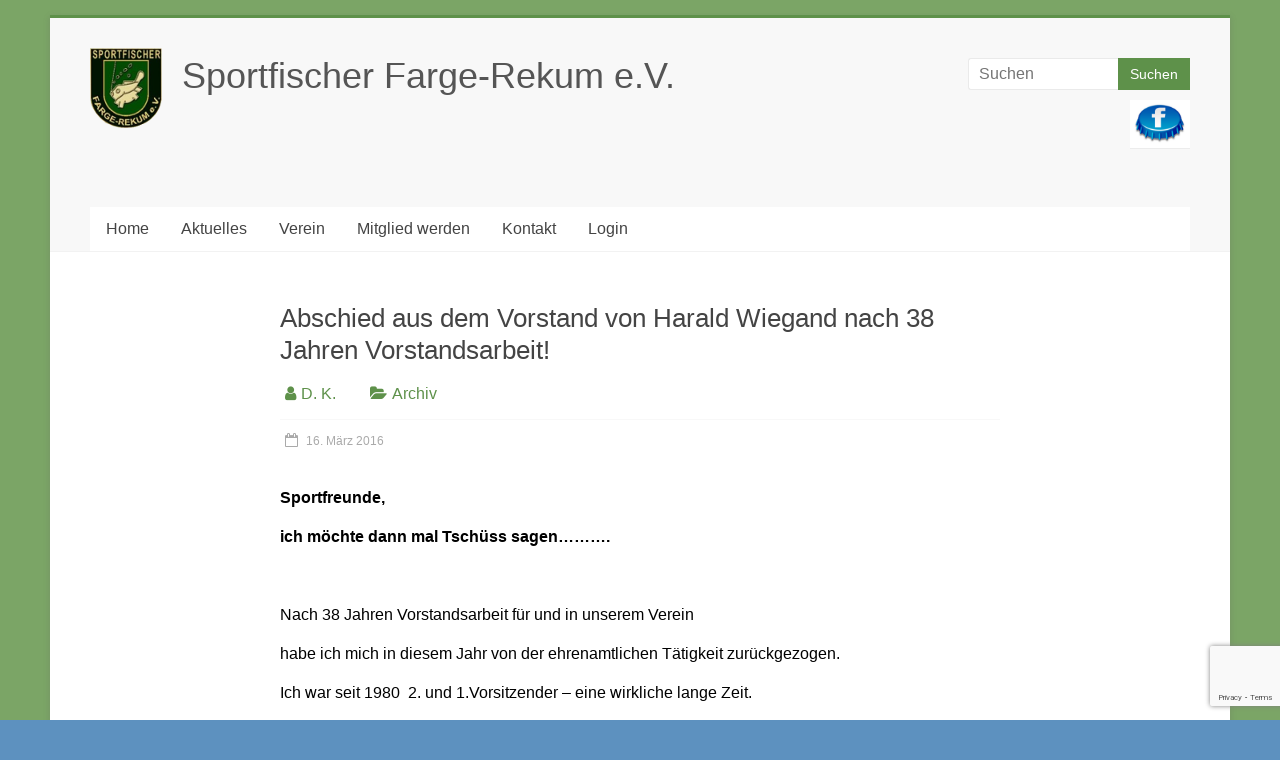

--- FILE ---
content_type: text/html; charset=UTF-8
request_url: https://www.sportfischer-farge-rekum.de/abschied-nach-38-jahren-vorstandsarbeit-von-harald-wiegand/
body_size: 8427
content:
<!DOCTYPE html><html lang="de"><head><meta charset="UTF-8" /><meta name="viewport" content="width=device-width, initial-scale=1"><link rel="profile" href="https://gmpg.org/xfn/11" /><link media="all" href="https://www.sportfischer-farge-rekum.de/wp-content/cache/autoptimize/css/autoptimize_3627b9d9a48110aa7742c4da064c9007.css" rel="stylesheet"><title>Abschied aus dem Vorstand von Harald Wiegand nach 38 Jahren Vorstandsarbeit! &#8211; Sportfischer Farge-Rekum e.V.</title><meta name='robots' content='max-image-preview:large' /><link rel='dns-prefetch' href='//www.sportfischer-farge-rekum.de' /><link rel='dns-prefetch' href='//cdn.jsdelivr.net' /><link rel="alternate" type="application/rss+xml" title="Sportfischer Farge-Rekum e.V. &raquo; Feed" href="https://www.sportfischer-farge-rekum.de/feed/" /><link rel="alternate" type="application/rss+xml" title="Sportfischer Farge-Rekum e.V. &raquo; Kommentar-Feed" href="https://www.sportfischer-farge-rekum.de/comments/feed/" /><link rel="alternate" title="oEmbed (JSON)" type="application/json+oembed" href="https://www.sportfischer-farge-rekum.de/wp-json/oembed/1.0/embed?url=https%3A%2F%2Fwww.sportfischer-farge-rekum.de%2Fabschied-nach-38-jahren-vorstandsarbeit-von-harald-wiegand%2F" /><link rel="alternate" title="oEmbed (XML)" type="text/xml+oembed" href="https://www.sportfischer-farge-rekum.de/wp-json/oembed/1.0/embed?url=https%3A%2F%2Fwww.sportfischer-farge-rekum.de%2Fabschied-nach-38-jahren-vorstandsarbeit-von-harald-wiegand%2F&#038;format=xml" /><link rel='stylesheet' id='dashicons-css' href='https://www.sportfischer-farge-rekum.de/wp-includes/css/dashicons.min.css?ver=6.9' type='text/css' media='all' /> <script type="text/javascript" src="https://www.sportfischer-farge-rekum.de/wp-includes/js/jquery/jquery.min.js?ver=3.7.1" id="jquery-core-js"></script> <script type="text/javascript" id="responsive-lightbox-sanitizer-js-before">window.RLG = window.RLG || {}; window.RLG.sanitizeAllowedHosts = ["youtube.com","www.youtube.com","youtu.be","vimeo.com","player.vimeo.com"];
//# sourceURL=responsive-lightbox-sanitizer-js-before</script> <script type="text/javascript" id="responsive-lightbox-js-before">var rlArgs = {"script":"swipebox","selector":"lightbox","customEvents":"","activeGalleries":true,"animation":true,"hideCloseButtonOnMobile":false,"removeBarsOnMobile":false,"hideBars":true,"hideBarsDelay":5000,"videoMaxWidth":1080,"useSVG":true,"loopAtEnd":false,"woocommerce_gallery":false,"ajaxurl":"https:\/\/www.sportfischer-farge-rekum.de\/wp-admin\/admin-ajax.php","nonce":"11eeabed64","preview":false,"postId":2233,"scriptExtension":false};

//# sourceURL=responsive-lightbox-js-before</script> <script type="text/javascript" id="login-with-ajax-js-extra">var LWA = {"ajaxurl":"https://www.sportfischer-farge-rekum.de/wp-admin/admin-ajax.php","off":""};
//# sourceURL=login-with-ajax-js-extra</script> <link rel="EditURI" type="application/rsd+xml" title="RSD" href="https://www.sportfischer-farge-rekum.de/xmlrpc.php?rsd" /><meta name="generator" content="WordPress 6.9" /><meta name="generator" content="Everest Forms 3.1.2" /><link rel="canonical" href="https://www.sportfischer-farge-rekum.de/abschied-nach-38-jahren-vorstandsarbeit-von-harald-wiegand/" /><link rel='shortlink' href='https://www.sportfischer-farge-rekum.de/?p=2233' /><style type="text/css" id="custom-background-css">body.custom-background { background-color: #5d91bf; background-image: url("https://www.sportfischer-farge-rekum.de/wp-content/uploads/2015/01/bg-br.gif"); background-position: left top; background-size: auto; background-repeat: repeat; background-attachment: scroll; }</style><link rel="icon" href="https://www.sportfischer-farge-rekum.de/wp-content/uploads/2015/02/Vereinswappen2.bmp" sizes="32x32" /><link rel="icon" href="https://www.sportfischer-farge-rekum.de/wp-content/uploads/2015/02/Vereinswappen2.bmp" sizes="192x192" /><link rel="apple-touch-icon" href="https://www.sportfischer-farge-rekum.de/wp-content/uploads/2015/02/Vereinswappen2.bmp" /><meta name="msapplication-TileImage" content="https://www.sportfischer-farge-rekum.de/wp-content/uploads/2015/02/Vereinswappen2.bmp" /></head><body class="wp-singular post-template-default single single-post postid-2233 single-format-standard custom-background wp-custom-logo wp-embed-responsive wp-theme-accelerate everest-forms-no-js no-sidebar better-responsive-menu boxed"> <script type="text/javascript" id="bbp-swap-no-js-body-class">document.body.className = document.body.className.replace( 'bbp-no-js', 'bbp-js' );</script> <div id="page" class="hfeed site"> <a class="skip-link screen-reader-text" href="#main">Zum Inhalt springen</a><header id="masthead" class="site-header clearfix"><div id="header-text-nav-container" class="clearfix"><div class="inner-wrap"><div id="header-text-nav-wrap" class="clearfix"><div id="header-left-section"><div id="header-logo-image"> <a href="https://www.sportfischer-farge-rekum.de/" class="custom-logo-link" rel="home"><noscript><img width="72" height="80" src="https://www.sportfischer-farge-rekum.de/wp-content/uploads/2014/12/Logo_kleiner.png" class="custom-logo" alt="Sportfischer Farge-Rekum e.V." decoding="async" /></noscript><img width="72" height="80" src='data:image/svg+xml,%3Csvg%20xmlns=%22http://www.w3.org/2000/svg%22%20viewBox=%220%200%2072%2080%22%3E%3C/svg%3E' data-src="https://www.sportfischer-farge-rekum.de/wp-content/uploads/2014/12/Logo_kleiner.png" class="lazyload custom-logo" alt="Sportfischer Farge-Rekum e.V." decoding="async" /></a></div><div id="header-text" class=""><h3 id="site-title"> <a href="https://www.sportfischer-farge-rekum.de/" title="Sportfischer Farge-Rekum e.V." rel="home">Sportfischer Farge-Rekum e.V.</a></h3></div></div><div id="header-right-section"><div id="header-right-sidebar" class="clearfix"><aside id="search-4" class="widget widget_search"><form action="https://www.sportfischer-farge-rekum.de/"id="search-form" class="searchform clearfix" method="get"> <input type="text" placeholder="Suchen" class="s field" name="s"> <input type="submit" value="Suchen" id="search-submit" name="submit" class="submit"></form></aside><aside id="text-5" class="widget widget_text"><div class="textwidget"><div id="social-buttons"> <a href="https://www.facebook.com/groups/263748343726217/" rel="me"> <noscript><img title="Sportfischer Farge-Rekum e.V. auf Facebook" alt="Facebook Button" src="/wp-content/uploads/2016/01/facebook-button.jpg" 
width="60" height="60" /></noscript><img class="lazyload" title="Sportfischer Farge-Rekum e.V. auf Facebook" alt="Facebook Button" src='data:image/svg+xml,%3Csvg%20xmlns=%22http://www.w3.org/2000/svg%22%20viewBox=%220%200%2060%2060%22%3E%3C/svg%3E' data-src="/wp-content/uploads/2016/01/facebook-button.jpg" 
width="60" height="60" /> </a></div></div></aside></div></div></div></div><nav id="site-navigation" class="main-navigation inner-wrap clearfix" role="navigation"><h3 class="menu-toggle">Menü</h3><div class="menu-menu-1-container"><ul id="menu-menu-1" class="menu"><li id="menu-item-10" class="menu-item menu-item-type-custom menu-item-object-custom menu-item-home menu-item-10"><a href="http://www.sportfischer-farge-rekum.de">Home</a></li><li id="menu-item-778" class="menu-item menu-item-type-taxonomy menu-item-object-category menu-item-has-children menu-item-778"><a href="https://www.sportfischer-farge-rekum.de/category/aktuelles/">Aktuelles</a><ul class="sub-menu"><li id="menu-item-780" class="menu-item menu-item-type-taxonomy menu-item-object-category menu-item-780"><a href="https://www.sportfischer-farge-rekum.de/category/termine-jugend/">Termine Jugend</a></li><li id="menu-item-1503" class="menu-item menu-item-type-taxonomy menu-item-object-category current-post-ancestor current-menu-parent current-post-parent menu-item-1503"><a href="https://www.sportfischer-farge-rekum.de/category/archiv/">Archiv</a></li><li id="menu-item-783" class="loggedinonly menu-item menu-item-type-taxonomy menu-item-object-category menu-item-783"><a href="https://www.sportfischer-farge-rekum.de/category/intern/">Intern Termine</a></li></ul></li><li id="menu-item-113" class="menu-item menu-item-type-post_type menu-item-object-page menu-item-has-children menu-item-113"><a href="https://www.sportfischer-farge-rekum.de/verein/">Verein</a><ul class="sub-menu"><li id="menu-item-115" class="menu-item menu-item-type-post_type menu-item-object-page menu-item-115"><a href="https://www.sportfischer-farge-rekum.de/geschichte/">Chronik des Vereins</a></li><li id="menu-item-92" class="menu-item menu-item-type-post_type menu-item-object-page menu-item-92"><a href="https://www.sportfischer-farge-rekum.de/vorstand/">Der Vorstand</a></li><li id="menu-item-1919" class="menu-item menu-item-type-post_type menu-item-object-page menu-item-1919"><a href="https://www.sportfischer-farge-rekum.de/dokumente-2/">Satzung/Gewässerordnung</a></li><li id="menu-item-327" class="menu-item menu-item-type-post_type menu-item-object-page menu-item-327"><a href="https://www.sportfischer-farge-rekum.de/jugend/">Jugendabteilung</a></li><li id="menu-item-255" class="menu-item menu-item-type-post_type menu-item-object-page menu-item-255"><a href="https://www.sportfischer-farge-rekum.de/beitraege/">Beiträge / Kosten</a></li><li id="menu-item-120" class="menu-item menu-item-type-post_type menu-item-object-page menu-item-120"><a href="https://www.sportfischer-farge-rekum.de/gewaesser/">Unsere Gewässer</a></li><li id="menu-item-1257" class="menu-item menu-item-type-custom menu-item-object-custom menu-item-1257"><a href="https://www.sportfischer-farge-rekum.de/wp-content/uploads/2025/04/FlyerSVFR-2025.pdf">Flyer 2025</a></li><li id="menu-item-259" class="menu-item menu-item-type-post_type menu-item-object-page menu-item-259"><a href="https://www.sportfischer-farge-rekum.de/archiv/">Presse</a></li></ul></li><li id="menu-item-392" class="menu-item menu-item-type-post_type menu-item-object-page menu-item-392"><a href="https://www.sportfischer-farge-rekum.de/mitglied-werden-2/">Mitglied werden</a></li><li id="menu-item-230" class="menu-item menu-item-type-post_type menu-item-object-page menu-item-has-children menu-item-230"><a href="https://www.sportfischer-farge-rekum.de/kontakt-2/">﻿Ko﻿ntakt</a><ul class="sub-menu"><li id="menu-item-223" class="menu-item menu-item-type-post_type menu-item-object-page menu-item-223"><a href="https://www.sportfischer-farge-rekum.de/impressum/">Impressum</a></li><li id="menu-item-3053" class="menu-item menu-item-type-post_type menu-item-object-page menu-item-privacy-policy menu-item-3053"><a rel="privacy-policy" href="https://www.sportfischer-farge-rekum.de/datenschutzerklaerung/">Datenschutzerklärung (new)</a></li><li id="menu-item-602" class="menu-item menu-item-type-post_type menu-item-object-page menu-item-602"><a href="https://www.sportfischer-farge-rekum.de/newsletter/">Newsletter Anmeldung</a></li><li id="menu-item-311" class="menu-item menu-item-type-post_type menu-item-object-page menu-item-311"><a href="https://www.sportfischer-farge-rekum.de/links/">Links</a></li></ul></li><li id="menu-item-1200" class="menu-item menu-item-type-post_type menu-item-object-page menu-item-1200"><a href="https://www.sportfischer-farge-rekum.de/registrierunglogin-forum/">Login</a></li><li id="menu-item-2503" class="loggedinonly menu-item menu-item-type-post_type menu-item-object-page menu-item-has-children menu-item-2503"><a href="https://www.sportfischer-farge-rekum.de/?page_id=380">Interner Bereich</a><ul class="sub-menu"><li id="menu-item-2553" class="loggedinonly menu-item menu-item-type-taxonomy menu-item-object-category menu-item-2553"><a href="https://www.sportfischer-farge-rekum.de/category/intern/">Intern Termine</a></li><li id="menu-item-1197" class="loggedinonly menu-item menu-item-type-post_type menu-item-object-page menu-item-1197"><a href="https://www.sportfischer-farge-rekum.de/?page_id=57">Vereinskalender</a></li><li id="menu-item-731" class="loggedinonly menu-item menu-item-type-post_type menu-item-object-page menu-item-731"><a href="https://www.sportfischer-farge-rekum.de/?page_id=71">Bilder</a></li><li id="menu-item-3454" class="loggedinonly menu-item menu-item-type-custom menu-item-object-custom menu-item-3454"><a href="https://www.sportfischer-farge-rekum.de/wp-content/uploads/2025/04/Arbeitsdienste-Einteilung.pdf">Arbeitsdienst 2025</a></li><li id="menu-item-1127" class="loggedinonly menu-item menu-item-type-post_type menu-item-object-page menu-item-1127"><a href="https://www.sportfischer-farge-rekum.de/?page_id=557">Jahreskalender</a></li></ul></li></ul></div></nav></div></header><div id="main" class="clearfix"><div class="inner-wrap clearfix"><div id="primary"><div id="content" class="clearfix"><article id="post-2233" class="post-2233 post type-post status-publish format-standard hentry category-archiv"><header class="entry-header"><h1 class="entry-title"> Abschied aus dem Vorstand von Harald Wiegand nach 38 Jahren Vorstandsarbeit!</h1></header><div class="entry-meta"> <span class="byline"><span class="author vcard"><i class="fa fa-user"></i><a class="url fn n" href="https://www.sportfischer-farge-rekum.de/author/daniel/" title="D. K.">D. K.</a></span></span> <span class="cat-links"><i class="fa fa-folder-open"></i><a href="https://www.sportfischer-farge-rekum.de/category/archiv/" rel="category tag">Archiv</a></span> <span class="sep"><span class="post-format"><i class="fa "></i></span></span> <span class="posted-on"><a href="https://www.sportfischer-farge-rekum.de/abschied-nach-38-jahren-vorstandsarbeit-von-harald-wiegand/" title="19:53" rel="bookmark"><i class="fa fa-calendar-o"></i> <time class="entry-date published" datetime="2016-03-16T19:53:39+01:00">16. März 2016</time><time class="updated" datetime="2016-07-31T23:53:24+01:00">31. Juli 2016</time></a></span></div><div class="entry-content clearfix"><p><span id="more-2233"></span></p><p><span style="color: #000000;"><strong>Sportfreunde,</strong></span></p><p><span style="color: #000000;"><strong>ich möchte dann mal Tschüss sagen……….</strong></span></p><p>&nbsp;</p><p><span style="color: #000000;">Nach 38 Jahren Vorstandsarbeit für und in unserem Verein</span></p><p><span style="color: #000000;">habe ich mich in diesem Jahr von der ehrenamtlichen Tätigkeit zurückgezogen.</span></p><p><span style="color: #000000;">Ich war seit 1980  2. und 1.Vorsitzender – eine wirkliche lange Zeit.</span></p><p><span style="color: #000000;">In meinen Amtsjahren haben wir 1980 unseren heutigen eingetragenen Verein als Rechtsnachfolger der damaligen Angelabteilung gegründet und in den 90er Jahren Teich 2 gekauft.</span></p><p><span style="color: #000000;">Die Arbeit hat mir immer viel Spaß und Freude bereitet &#8211; sicherlich gab es auch unangenehme Sachen, welche abgearbeitet werden mussten, aber die positiven Erinnerungen und Erlebnisse haben </span><span style="color: #000000;">jedoch ein deutliches Übergewicht.</span></p><p><span style="color: #000000;">Wir haben in den Jahren gemeinsam viel erreicht und geschafft.</span></p><p><span style="color: #000000;">Der Verein besitzt heute ein eigenes Gewässer, die Mitgliederzahlen bewegen sich relativ konstant bei 120-130 Mitgliedern. Wir haben </span><span style="color: #000000;">viel Schweiß am Gewässer gelassen, alle gemeinsam viele ehrenamtliche und freiwillige Stunden geleistet, solide über die Jahre gelebt und auch die finanziellen knappen Jahre nach dem Teichkauf gut gemeistert. Der Verein steht heute wirtschaftlich  hervorragend da, </span><span style="color: #000000;">dass haben wir alle gemeinsam geschafft!</span></p><p><span style="color: #000000;">In den letzten Jahren habe ich jedoch bei mir eine gewisse Amtsmüdigkeit festgestellt &#8211; nach 38 Jahren Vorstandsarbeit sicherlich nachvollziehbar.</span></p><p><span style="color: #000000;">Mir war es jedoch wichtig, den Verein funktionstüchtig zu erhalten und eine geordnete Nachfolgeregelung zu schaffen.</span></p><p><span style="color: #000000;">So habe ich bereits vor 2 Jahren angekündigt, dass ich 2016 oder 2017 </span><span style="color: #000000;">aufhören werde.</span></p><p><span style="color: #000000;">Ich bin fest davon überzeugt, dass die Mitglieder mit Michael als 1.Vorsitzenden und Daniel als 2.Vorsitzenden eine hervorragende Wahl getroffen haben und der Verein beruhigt in die Zukunft blicken kann.</span></p><p><span style="color: #000000;">Unser Schatzmeister Hans Joachim Rogner wird 2016 noch im Amt bleiben und für 2017 haben wir bereits einen sehr guten Nachfolger </span><span style="color: #000000;">ausgeschaut.</span></p><p>&nbsp;</p><p><span style="color: #000000;"><strong>Ich möchte mich auf diesem Weg bei allen Warten und Vereinsmitgliedern recht herzlich bedanken, die mich in den ganzen Jahren begleitet und bei meiner Arbeit unterstützt und mir das Vertrauen geschenkt haben.</strong></span></p><p><span style="color: #000000;"><strong>Ich wünsche dem neuen Vorstand und dem Verein viel Erfolg und ein glückliches Händchen bei ihrer Arbeit.</strong></span></p><p><span style="color: #000000;"><strong> </strong></span></p><p><span style="color: #000000;"><strong>                                                        Harald Wiegand</strong></span></p><p>&nbsp;</p><p>&nbsp;</p><p><a href="https://www.sportfischer-farge-rekum.de/wp-content/uploads/2016/03/Ehrung-Harald.jpg" rel="attachment wp-att-2236" data-rel="lightbox-gallery-6bqUV0i3" data-rl_title="" data-rl_caption="" title=""><img fetchpriority="high" decoding="async" class="size-full wp-image-2236 aligncenter" src="https://www.sportfischer-farge-rekum.de/wp-content/uploads/2016/03/Ehrung-Harald.jpg" alt="Ehrung Harald" width="800" height="533" srcset="https://www.sportfischer-farge-rekum.de/wp-content/uploads/2016/03/Ehrung-Harald.jpg 800w, https://www.sportfischer-farge-rekum.de/wp-content/uploads/2016/03/Ehrung-Harald-300x200.jpg 300w, https://www.sportfischer-farge-rekum.de/wp-content/uploads/2016/03/Ehrung-Harald-768x512.jpg 768w, https://www.sportfischer-farge-rekum.de/wp-content/uploads/2016/03/Ehrung-Harald-600x400.jpg 600w" sizes="(max-width: 800px) 100vw, 800px" /></a></p><p>Ehrung von Harald Wiegand (links) mit der Goldenen Ehrenmedaille des DAFV durch Rainer Schiller ( Präsident des Landesfischereiverbandes Bremen )</p><p>&nbsp;</p><p style="text-align: left;"></div></article><ul class="default-wp-page clearfix"><li class="previous"><a href="https://www.sportfischer-farge-rekum.de/vereinskalender-2016-ist-online/" rel="prev"><span class="meta-nav">&larr;</span> Vereinskalender 2016 ist Online</a></li><li class="next"><a href="https://www.sportfischer-farge-rekum.de/angeln-in-der-weser-bremen-unterweser-nds/" rel="next">Angeln in der Weser (Bremen) &#038;  Unterweser ( Nds.) <span class="meta-nav">&rarr;</span></a></li></ul></div></div></div></div><footer id="colophon" class="clearfix"><div class="footer-widgets-wrapper"><div class="inner-wrap"><div class="footer-widgets-area clearfix"><div class="tg-one-third"><aside id="nav_menu-3" class="widget widget_nav_menu"><h3 class="widget-title"><span>Navigation</span></h3><div class="menu-navigation-fusszeile-container"><ul id="menu-navigation-fusszeile" class="menu"><li id="menu-item-1793" class="menu-item menu-item-type-post_type menu-item-object-page menu-item-home menu-item-1793"><a href="https://www.sportfischer-farge-rekum.de/">Home</a></li><li id="menu-item-1794" class="menu-item menu-item-type-taxonomy menu-item-object-category menu-item-1794"><a href="https://www.sportfischer-farge-rekum.de/category/aktuelles/">Aktuelles</a></li><li id="menu-item-1795" class="menu-item menu-item-type-taxonomy menu-item-object-category menu-item-1795"><a href="https://www.sportfischer-farge-rekum.de/category/termine-jugend/">Termine Jugend</a></li><li id="menu-item-1797" class="menu-item menu-item-type-post_type menu-item-object-page menu-item-1797"><a href="https://www.sportfischer-farge-rekum.de/verein/">Verein</a></li><li id="menu-item-1803" class="menu-item menu-item-type-post_type menu-item-object-page menu-item-1803"><a href="https://www.sportfischer-farge-rekum.de/geschichte/">Chronik</a></li><li id="menu-item-1802" class="menu-item menu-item-type-post_type menu-item-object-page menu-item-1802"><a href="https://www.sportfischer-farge-rekum.de/kontakt-2/">﻿Ko﻿ntakt</a></li><li id="menu-item-1798" class="menu-item menu-item-type-post_type menu-item-object-page menu-item-1798"><a href="https://www.sportfischer-farge-rekum.de/impressum/">Impressum</a></li><li id="menu-item-3055" class="menu-item menu-item-type-post_type menu-item-object-page menu-item-privacy-policy menu-item-3055"><a rel="privacy-policy" href="https://www.sportfischer-farge-rekum.de/datenschutzerklaerung/">Datenschutzerklärung</a></li><li id="menu-item-1796" class="loggedinonly menu-item menu-item-type-taxonomy menu-item-object-category menu-item-1796"><a href="https://www.sportfischer-farge-rekum.de/category/intern/">Intern Termine</a></li><li id="menu-item-3026" class="loggedinonly menu-item menu-item-type-custom menu-item-object-custom menu-item-3026"><a href="https://www.sportfischer-farge-rekum.de/arbeitsdienste-2018/">Arbeitsdienst 2021</a></li></ul></div></aside></div><div class="tg-one-third"><aside id="nav_menu-7" class="widget widget_nav_menu"><h3 class="widget-title"><span>Allgemeines</span></h3><div class="menu-footer2-menue-container"><ul id="menu-footer2-menue" class="menu"><li id="menu-item-3056" class="menu-item menu-item-type-post_type menu-item-object-page menu-item-privacy-policy menu-item-3056"><a rel="privacy-policy" href="https://www.sportfischer-farge-rekum.de/datenschutzerklaerung/">Datenschutzerklärung</a></li><li id="menu-item-357" class="menu-item menu-item-type-custom menu-item-object-custom menu-item-357"><a href="https://www.sportfischer-farge-rekum.de/wp-content/uploads/2024/03/SFR-Aufnahme.pdf">Mitglied werden</a></li><li id="menu-item-595" class="menu-item menu-item-type-post_type menu-item-object-page menu-item-595"><a href="https://www.sportfischer-farge-rekum.de/newsletter/">Newsletter Anmeldung</a></li><li id="menu-item-356" class="menu-item menu-item-type-post_type menu-item-object-page menu-item-356"><a href="https://www.sportfischer-farge-rekum.de/archiv/">Presse</a></li><li id="menu-item-353" class="menu-item menu-item-type-post_type menu-item-object-page menu-item-353"><a href="https://www.sportfischer-farge-rekum.de/beitraege/">Beiträge</a></li><li id="menu-item-354" class="menu-item menu-item-type-post_type menu-item-object-page menu-item-354"><a href="https://www.sportfischer-farge-rekum.de/dokumente-2/">Download</a></li><li id="menu-item-355" class="menu-item menu-item-type-post_type menu-item-object-page menu-item-355"><a href="https://www.sportfischer-farge-rekum.de/links/">Links</a></li></ul></div></aside></div><div class="tg-one-third tg-one-third-last"><aside id="text-2" class="widget widget_text"><h3 class="widget-title"><span>Sportfischer Farge-Rekum e.V.</span></h3><div class="textwidget"><ul><li>Landstrasse 48</li><li>28790 Schwanewede</li><li>Tel. 0421-9597755</li><li>Sportfischer-fr.ev@gmx.de</li></ul></div></aside></div></div></div></div><div class="footer-socket-wrapper clearfix"><div class="inner-wrap"><div class="footer-socket-area"><div class="copyright">Copyright &copy; 2026 <a href="https://www.sportfischer-farge-rekum.de/" title="Sportfischer Farge-Rekum e.V." ><span>Sportfischer Farge-Rekum e.V.</span></a>. Alle Rechte vorbehalten.<br>Theme: <a href="https://themegrill.com/themes/accelerate" target="_blank" title="Accelerate" rel="nofollow"><span>Accelerate</span></a> von ThemeGrill. Präsentiert von <a href="https://wordpress.org" target="_blank" title="WordPress" rel="nofollow"><span>WordPress</span></a>.</div><nav class="footer-menu" class="clearfix"><div class="menu-fusszeilenmenu-container"><ul id="menu-fusszeilenmenu" class="menu"><li id="menu-item-337" class="menu-item menu-item-type-post_type menu-item-object-page menu-item-337"><a href="https://www.sportfischer-farge-rekum.de/impressum/">Impressum</a></li><li id="menu-item-3054" class="menu-item menu-item-type-post_type menu-item-object-page menu-item-privacy-policy menu-item-3054"><a rel="privacy-policy" href="https://www.sportfischer-farge-rekum.de/datenschutzerklaerung/">Datenschutzerklärung</a></li></ul></div></nav></div></div></div></footer> <a href="#masthead" id="scroll-up"><i class="fa fa-long-arrow-up"></i></a></div> <script type="speculationrules">{"prefetch":[{"source":"document","where":{"and":[{"href_matches":"/*"},{"not":{"href_matches":["/wp-*.php","/wp-admin/*","/wp-content/uploads/*","/wp-content/*","/wp-content/plugins/*","/wp-content/themes/accelerate/*","/*\\?(.+)"]}},{"not":{"selector_matches":"a[rel~=\"nofollow\"]"}},{"not":{"selector_matches":".no-prefetch, .no-prefetch a"}}]},"eagerness":"conservative"}]}</script> <noscript><style>.lazyload{display:none;}</style></noscript><script data-noptimize="1">window.lazySizesConfig=window.lazySizesConfig||{};window.lazySizesConfig.loadMode=1;</script><script async data-noptimize="1" src='https://www.sportfischer-farge-rekum.de/wp-content/plugins/autoptimize/classes/external/js/lazysizes.min.js?ao_version=3.1.14'></script> <script type="text/javascript">var c = document.body.className;
		c = c.replace( /everest-forms-no-js/, 'everest-forms-js' );
		document.body.className = c;</script> <script type="text/javascript" id="wp-i18n-js-after">wp.i18n.setLocaleData( { 'text direction\u0004ltr': [ 'ltr' ] } );
//# sourceURL=wp-i18n-js-after</script> <script type="text/javascript" id="contact-form-7-js-translations">( function( domain, translations ) {
	var localeData = translations.locale_data[ domain ] || translations.locale_data.messages;
	localeData[""].domain = domain;
	wp.i18n.setLocaleData( localeData, domain );
} )( "contact-form-7", {"translation-revision-date":"2025-10-26 03:28:49+0000","generator":"GlotPress\/4.0.3","domain":"messages","locale_data":{"messages":{"":{"domain":"messages","plural-forms":"nplurals=2; plural=n != 1;","lang":"de"},"This contact form is placed in the wrong place.":["Dieses Kontaktformular wurde an der falschen Stelle platziert."],"Error:":["Fehler:"]}},"comment":{"reference":"includes\/js\/index.js"}} );
//# sourceURL=contact-form-7-js-translations</script> <script type="text/javascript" id="contact-form-7-js-before">var wpcf7 = {
    "api": {
        "root": "https:\/\/www.sportfischer-farge-rekum.de\/wp-json\/",
        "namespace": "contact-form-7\/v1"
    }
};
//# sourceURL=contact-form-7-js-before</script> <script type="text/javascript" id="wp_slimstat-js-extra">var SlimStatParams = {"transport":"ajax","ajaxurl_rest":"https://www.sportfischer-farge-rekum.de/wp-json/slimstat/v1/hit","ajaxurl_ajax":"https://www.sportfischer-farge-rekum.de/wp-admin/admin-ajax.php","ajaxurl_adblock":"https://www.sportfischer-farge-rekum.de/request/299e2ea0054f2b20ff85b3c6030b82fe/","ajaxurl":"https://www.sportfischer-farge-rekum.de/wp-admin/admin-ajax.php","baseurl":"/","dnt":"noslimstat,ab-item","ci":"YTo0OntzOjEyOiJjb250ZW50X3R5cGUiO3M6NDoicG9zdCI7czo4OiJjYXRlZ29yeSI7czoyOiIyMCI7czoxMDoiY29udGVudF9pZCI7aToyMjMzO3M6NjoiYXV0aG9yIjtzOjY6ImRhbmllbCI7fQ--.93b917036be70d318eeb452494bbae4a","wp_rest_nonce":"09b3c3f25d"};
//# sourceURL=wp_slimstat-js-extra</script> <script defer type="text/javascript" src="https://cdn.jsdelivr.net/wp/wp-slimstat/tags/5.3.5/wp-slimstat.min.js" id="wp_slimstat-js"></script> <script type="text/javascript" src="https://www.google.com/recaptcha/api.js?render=6LelyIMUAAAAABs5tvkBJaG4mYJBvJMpygUrN_Rr&amp;ver=3.0" id="google-recaptcha-js"></script> <script type="text/javascript" id="wpcf7-recaptcha-js-before">var wpcf7_recaptcha = {
    "sitekey": "6LelyIMUAAAAABs5tvkBJaG4mYJBvJMpygUrN_Rr",
    "actions": {
        "homepage": "homepage",
        "contactform": "contactform"
    }
};
//# sourceURL=wpcf7-recaptcha-js-before</script> <script id="wp-emoji-settings" type="application/json">{"baseUrl":"https://s.w.org/images/core/emoji/17.0.2/72x72/","ext":".png","svgUrl":"https://s.w.org/images/core/emoji/17.0.2/svg/","svgExt":".svg","source":{"concatemoji":"https://www.sportfischer-farge-rekum.de/wp-includes/js/wp-emoji-release.min.js?ver=6.9"}}</script> <script type="module">/*! This file is auto-generated */
const a=JSON.parse(document.getElementById("wp-emoji-settings").textContent),o=(window._wpemojiSettings=a,"wpEmojiSettingsSupports"),s=["flag","emoji"];function i(e){try{var t={supportTests:e,timestamp:(new Date).valueOf()};sessionStorage.setItem(o,JSON.stringify(t))}catch(e){}}function c(e,t,n){e.clearRect(0,0,e.canvas.width,e.canvas.height),e.fillText(t,0,0);t=new Uint32Array(e.getImageData(0,0,e.canvas.width,e.canvas.height).data);e.clearRect(0,0,e.canvas.width,e.canvas.height),e.fillText(n,0,0);const a=new Uint32Array(e.getImageData(0,0,e.canvas.width,e.canvas.height).data);return t.every((e,t)=>e===a[t])}function p(e,t){e.clearRect(0,0,e.canvas.width,e.canvas.height),e.fillText(t,0,0);var n=e.getImageData(16,16,1,1);for(let e=0;e<n.data.length;e++)if(0!==n.data[e])return!1;return!0}function u(e,t,n,a){switch(t){case"flag":return n(e,"\ud83c\udff3\ufe0f\u200d\u26a7\ufe0f","\ud83c\udff3\ufe0f\u200b\u26a7\ufe0f")?!1:!n(e,"\ud83c\udde8\ud83c\uddf6","\ud83c\udde8\u200b\ud83c\uddf6")&&!n(e,"\ud83c\udff4\udb40\udc67\udb40\udc62\udb40\udc65\udb40\udc6e\udb40\udc67\udb40\udc7f","\ud83c\udff4\u200b\udb40\udc67\u200b\udb40\udc62\u200b\udb40\udc65\u200b\udb40\udc6e\u200b\udb40\udc67\u200b\udb40\udc7f");case"emoji":return!a(e,"\ud83e\u1fac8")}return!1}function f(e,t,n,a){let r;const o=(r="undefined"!=typeof WorkerGlobalScope&&self instanceof WorkerGlobalScope?new OffscreenCanvas(300,150):document.createElement("canvas")).getContext("2d",{willReadFrequently:!0}),s=(o.textBaseline="top",o.font="600 32px Arial",{});return e.forEach(e=>{s[e]=t(o,e,n,a)}),s}function r(e){var t=document.createElement("script");t.src=e,t.defer=!0,document.head.appendChild(t)}a.supports={everything:!0,everythingExceptFlag:!0},new Promise(t=>{let n=function(){try{var e=JSON.parse(sessionStorage.getItem(o));if("object"==typeof e&&"number"==typeof e.timestamp&&(new Date).valueOf()<e.timestamp+604800&&"object"==typeof e.supportTests)return e.supportTests}catch(e){}return null}();if(!n){if("undefined"!=typeof Worker&&"undefined"!=typeof OffscreenCanvas&&"undefined"!=typeof URL&&URL.createObjectURL&&"undefined"!=typeof Blob)try{var e="postMessage("+f.toString()+"("+[JSON.stringify(s),u.toString(),c.toString(),p.toString()].join(",")+"));",a=new Blob([e],{type:"text/javascript"});const r=new Worker(URL.createObjectURL(a),{name:"wpTestEmojiSupports"});return void(r.onmessage=e=>{i(n=e.data),r.terminate(),t(n)})}catch(e){}i(n=f(s,u,c,p))}t(n)}).then(e=>{for(const n in e)a.supports[n]=e[n],a.supports.everything=a.supports.everything&&a.supports[n],"flag"!==n&&(a.supports.everythingExceptFlag=a.supports.everythingExceptFlag&&a.supports[n]);var t;a.supports.everythingExceptFlag=a.supports.everythingExceptFlag&&!a.supports.flag,a.supports.everything||((t=a.source||{}).concatemoji?r(t.concatemoji):t.wpemoji&&t.twemoji&&(r(t.twemoji),r(t.wpemoji)))});
//# sourceURL=https://www.sportfischer-farge-rekum.de/wp-includes/js/wp-emoji-loader.min.js</script> <script defer src="https://www.sportfischer-farge-rekum.de/wp-content/cache/autoptimize/js/autoptimize_1e86dbb9e89f61ab1f28e51d26a87e72.js"></script></body></html>

--- FILE ---
content_type: text/html; charset=utf-8
request_url: https://www.google.com/recaptcha/api2/anchor?ar=1&k=6LelyIMUAAAAABs5tvkBJaG4mYJBvJMpygUrN_Rr&co=aHR0cHM6Ly93d3cuc3BvcnRmaXNjaGVyLWZhcmdlLXJla3VtLmRlOjQ0Mw..&hl=en&v=PoyoqOPhxBO7pBk68S4YbpHZ&size=invisible&anchor-ms=20000&execute-ms=30000&cb=qgesrs9o21z1
body_size: 48822
content:
<!DOCTYPE HTML><html dir="ltr" lang="en"><head><meta http-equiv="Content-Type" content="text/html; charset=UTF-8">
<meta http-equiv="X-UA-Compatible" content="IE=edge">
<title>reCAPTCHA</title>
<style type="text/css">
/* cyrillic-ext */
@font-face {
  font-family: 'Roboto';
  font-style: normal;
  font-weight: 400;
  font-stretch: 100%;
  src: url(//fonts.gstatic.com/s/roboto/v48/KFO7CnqEu92Fr1ME7kSn66aGLdTylUAMa3GUBHMdazTgWw.woff2) format('woff2');
  unicode-range: U+0460-052F, U+1C80-1C8A, U+20B4, U+2DE0-2DFF, U+A640-A69F, U+FE2E-FE2F;
}
/* cyrillic */
@font-face {
  font-family: 'Roboto';
  font-style: normal;
  font-weight: 400;
  font-stretch: 100%;
  src: url(//fonts.gstatic.com/s/roboto/v48/KFO7CnqEu92Fr1ME7kSn66aGLdTylUAMa3iUBHMdazTgWw.woff2) format('woff2');
  unicode-range: U+0301, U+0400-045F, U+0490-0491, U+04B0-04B1, U+2116;
}
/* greek-ext */
@font-face {
  font-family: 'Roboto';
  font-style: normal;
  font-weight: 400;
  font-stretch: 100%;
  src: url(//fonts.gstatic.com/s/roboto/v48/KFO7CnqEu92Fr1ME7kSn66aGLdTylUAMa3CUBHMdazTgWw.woff2) format('woff2');
  unicode-range: U+1F00-1FFF;
}
/* greek */
@font-face {
  font-family: 'Roboto';
  font-style: normal;
  font-weight: 400;
  font-stretch: 100%;
  src: url(//fonts.gstatic.com/s/roboto/v48/KFO7CnqEu92Fr1ME7kSn66aGLdTylUAMa3-UBHMdazTgWw.woff2) format('woff2');
  unicode-range: U+0370-0377, U+037A-037F, U+0384-038A, U+038C, U+038E-03A1, U+03A3-03FF;
}
/* math */
@font-face {
  font-family: 'Roboto';
  font-style: normal;
  font-weight: 400;
  font-stretch: 100%;
  src: url(//fonts.gstatic.com/s/roboto/v48/KFO7CnqEu92Fr1ME7kSn66aGLdTylUAMawCUBHMdazTgWw.woff2) format('woff2');
  unicode-range: U+0302-0303, U+0305, U+0307-0308, U+0310, U+0312, U+0315, U+031A, U+0326-0327, U+032C, U+032F-0330, U+0332-0333, U+0338, U+033A, U+0346, U+034D, U+0391-03A1, U+03A3-03A9, U+03B1-03C9, U+03D1, U+03D5-03D6, U+03F0-03F1, U+03F4-03F5, U+2016-2017, U+2034-2038, U+203C, U+2040, U+2043, U+2047, U+2050, U+2057, U+205F, U+2070-2071, U+2074-208E, U+2090-209C, U+20D0-20DC, U+20E1, U+20E5-20EF, U+2100-2112, U+2114-2115, U+2117-2121, U+2123-214F, U+2190, U+2192, U+2194-21AE, U+21B0-21E5, U+21F1-21F2, U+21F4-2211, U+2213-2214, U+2216-22FF, U+2308-230B, U+2310, U+2319, U+231C-2321, U+2336-237A, U+237C, U+2395, U+239B-23B7, U+23D0, U+23DC-23E1, U+2474-2475, U+25AF, U+25B3, U+25B7, U+25BD, U+25C1, U+25CA, U+25CC, U+25FB, U+266D-266F, U+27C0-27FF, U+2900-2AFF, U+2B0E-2B11, U+2B30-2B4C, U+2BFE, U+3030, U+FF5B, U+FF5D, U+1D400-1D7FF, U+1EE00-1EEFF;
}
/* symbols */
@font-face {
  font-family: 'Roboto';
  font-style: normal;
  font-weight: 400;
  font-stretch: 100%;
  src: url(//fonts.gstatic.com/s/roboto/v48/KFO7CnqEu92Fr1ME7kSn66aGLdTylUAMaxKUBHMdazTgWw.woff2) format('woff2');
  unicode-range: U+0001-000C, U+000E-001F, U+007F-009F, U+20DD-20E0, U+20E2-20E4, U+2150-218F, U+2190, U+2192, U+2194-2199, U+21AF, U+21E6-21F0, U+21F3, U+2218-2219, U+2299, U+22C4-22C6, U+2300-243F, U+2440-244A, U+2460-24FF, U+25A0-27BF, U+2800-28FF, U+2921-2922, U+2981, U+29BF, U+29EB, U+2B00-2BFF, U+4DC0-4DFF, U+FFF9-FFFB, U+10140-1018E, U+10190-1019C, U+101A0, U+101D0-101FD, U+102E0-102FB, U+10E60-10E7E, U+1D2C0-1D2D3, U+1D2E0-1D37F, U+1F000-1F0FF, U+1F100-1F1AD, U+1F1E6-1F1FF, U+1F30D-1F30F, U+1F315, U+1F31C, U+1F31E, U+1F320-1F32C, U+1F336, U+1F378, U+1F37D, U+1F382, U+1F393-1F39F, U+1F3A7-1F3A8, U+1F3AC-1F3AF, U+1F3C2, U+1F3C4-1F3C6, U+1F3CA-1F3CE, U+1F3D4-1F3E0, U+1F3ED, U+1F3F1-1F3F3, U+1F3F5-1F3F7, U+1F408, U+1F415, U+1F41F, U+1F426, U+1F43F, U+1F441-1F442, U+1F444, U+1F446-1F449, U+1F44C-1F44E, U+1F453, U+1F46A, U+1F47D, U+1F4A3, U+1F4B0, U+1F4B3, U+1F4B9, U+1F4BB, U+1F4BF, U+1F4C8-1F4CB, U+1F4D6, U+1F4DA, U+1F4DF, U+1F4E3-1F4E6, U+1F4EA-1F4ED, U+1F4F7, U+1F4F9-1F4FB, U+1F4FD-1F4FE, U+1F503, U+1F507-1F50B, U+1F50D, U+1F512-1F513, U+1F53E-1F54A, U+1F54F-1F5FA, U+1F610, U+1F650-1F67F, U+1F687, U+1F68D, U+1F691, U+1F694, U+1F698, U+1F6AD, U+1F6B2, U+1F6B9-1F6BA, U+1F6BC, U+1F6C6-1F6CF, U+1F6D3-1F6D7, U+1F6E0-1F6EA, U+1F6F0-1F6F3, U+1F6F7-1F6FC, U+1F700-1F7FF, U+1F800-1F80B, U+1F810-1F847, U+1F850-1F859, U+1F860-1F887, U+1F890-1F8AD, U+1F8B0-1F8BB, U+1F8C0-1F8C1, U+1F900-1F90B, U+1F93B, U+1F946, U+1F984, U+1F996, U+1F9E9, U+1FA00-1FA6F, U+1FA70-1FA7C, U+1FA80-1FA89, U+1FA8F-1FAC6, U+1FACE-1FADC, U+1FADF-1FAE9, U+1FAF0-1FAF8, U+1FB00-1FBFF;
}
/* vietnamese */
@font-face {
  font-family: 'Roboto';
  font-style: normal;
  font-weight: 400;
  font-stretch: 100%;
  src: url(//fonts.gstatic.com/s/roboto/v48/KFO7CnqEu92Fr1ME7kSn66aGLdTylUAMa3OUBHMdazTgWw.woff2) format('woff2');
  unicode-range: U+0102-0103, U+0110-0111, U+0128-0129, U+0168-0169, U+01A0-01A1, U+01AF-01B0, U+0300-0301, U+0303-0304, U+0308-0309, U+0323, U+0329, U+1EA0-1EF9, U+20AB;
}
/* latin-ext */
@font-face {
  font-family: 'Roboto';
  font-style: normal;
  font-weight: 400;
  font-stretch: 100%;
  src: url(//fonts.gstatic.com/s/roboto/v48/KFO7CnqEu92Fr1ME7kSn66aGLdTylUAMa3KUBHMdazTgWw.woff2) format('woff2');
  unicode-range: U+0100-02BA, U+02BD-02C5, U+02C7-02CC, U+02CE-02D7, U+02DD-02FF, U+0304, U+0308, U+0329, U+1D00-1DBF, U+1E00-1E9F, U+1EF2-1EFF, U+2020, U+20A0-20AB, U+20AD-20C0, U+2113, U+2C60-2C7F, U+A720-A7FF;
}
/* latin */
@font-face {
  font-family: 'Roboto';
  font-style: normal;
  font-weight: 400;
  font-stretch: 100%;
  src: url(//fonts.gstatic.com/s/roboto/v48/KFO7CnqEu92Fr1ME7kSn66aGLdTylUAMa3yUBHMdazQ.woff2) format('woff2');
  unicode-range: U+0000-00FF, U+0131, U+0152-0153, U+02BB-02BC, U+02C6, U+02DA, U+02DC, U+0304, U+0308, U+0329, U+2000-206F, U+20AC, U+2122, U+2191, U+2193, U+2212, U+2215, U+FEFF, U+FFFD;
}
/* cyrillic-ext */
@font-face {
  font-family: 'Roboto';
  font-style: normal;
  font-weight: 500;
  font-stretch: 100%;
  src: url(//fonts.gstatic.com/s/roboto/v48/KFO7CnqEu92Fr1ME7kSn66aGLdTylUAMa3GUBHMdazTgWw.woff2) format('woff2');
  unicode-range: U+0460-052F, U+1C80-1C8A, U+20B4, U+2DE0-2DFF, U+A640-A69F, U+FE2E-FE2F;
}
/* cyrillic */
@font-face {
  font-family: 'Roboto';
  font-style: normal;
  font-weight: 500;
  font-stretch: 100%;
  src: url(//fonts.gstatic.com/s/roboto/v48/KFO7CnqEu92Fr1ME7kSn66aGLdTylUAMa3iUBHMdazTgWw.woff2) format('woff2');
  unicode-range: U+0301, U+0400-045F, U+0490-0491, U+04B0-04B1, U+2116;
}
/* greek-ext */
@font-face {
  font-family: 'Roboto';
  font-style: normal;
  font-weight: 500;
  font-stretch: 100%;
  src: url(//fonts.gstatic.com/s/roboto/v48/KFO7CnqEu92Fr1ME7kSn66aGLdTylUAMa3CUBHMdazTgWw.woff2) format('woff2');
  unicode-range: U+1F00-1FFF;
}
/* greek */
@font-face {
  font-family: 'Roboto';
  font-style: normal;
  font-weight: 500;
  font-stretch: 100%;
  src: url(//fonts.gstatic.com/s/roboto/v48/KFO7CnqEu92Fr1ME7kSn66aGLdTylUAMa3-UBHMdazTgWw.woff2) format('woff2');
  unicode-range: U+0370-0377, U+037A-037F, U+0384-038A, U+038C, U+038E-03A1, U+03A3-03FF;
}
/* math */
@font-face {
  font-family: 'Roboto';
  font-style: normal;
  font-weight: 500;
  font-stretch: 100%;
  src: url(//fonts.gstatic.com/s/roboto/v48/KFO7CnqEu92Fr1ME7kSn66aGLdTylUAMawCUBHMdazTgWw.woff2) format('woff2');
  unicode-range: U+0302-0303, U+0305, U+0307-0308, U+0310, U+0312, U+0315, U+031A, U+0326-0327, U+032C, U+032F-0330, U+0332-0333, U+0338, U+033A, U+0346, U+034D, U+0391-03A1, U+03A3-03A9, U+03B1-03C9, U+03D1, U+03D5-03D6, U+03F0-03F1, U+03F4-03F5, U+2016-2017, U+2034-2038, U+203C, U+2040, U+2043, U+2047, U+2050, U+2057, U+205F, U+2070-2071, U+2074-208E, U+2090-209C, U+20D0-20DC, U+20E1, U+20E5-20EF, U+2100-2112, U+2114-2115, U+2117-2121, U+2123-214F, U+2190, U+2192, U+2194-21AE, U+21B0-21E5, U+21F1-21F2, U+21F4-2211, U+2213-2214, U+2216-22FF, U+2308-230B, U+2310, U+2319, U+231C-2321, U+2336-237A, U+237C, U+2395, U+239B-23B7, U+23D0, U+23DC-23E1, U+2474-2475, U+25AF, U+25B3, U+25B7, U+25BD, U+25C1, U+25CA, U+25CC, U+25FB, U+266D-266F, U+27C0-27FF, U+2900-2AFF, U+2B0E-2B11, U+2B30-2B4C, U+2BFE, U+3030, U+FF5B, U+FF5D, U+1D400-1D7FF, U+1EE00-1EEFF;
}
/* symbols */
@font-face {
  font-family: 'Roboto';
  font-style: normal;
  font-weight: 500;
  font-stretch: 100%;
  src: url(//fonts.gstatic.com/s/roboto/v48/KFO7CnqEu92Fr1ME7kSn66aGLdTylUAMaxKUBHMdazTgWw.woff2) format('woff2');
  unicode-range: U+0001-000C, U+000E-001F, U+007F-009F, U+20DD-20E0, U+20E2-20E4, U+2150-218F, U+2190, U+2192, U+2194-2199, U+21AF, U+21E6-21F0, U+21F3, U+2218-2219, U+2299, U+22C4-22C6, U+2300-243F, U+2440-244A, U+2460-24FF, U+25A0-27BF, U+2800-28FF, U+2921-2922, U+2981, U+29BF, U+29EB, U+2B00-2BFF, U+4DC0-4DFF, U+FFF9-FFFB, U+10140-1018E, U+10190-1019C, U+101A0, U+101D0-101FD, U+102E0-102FB, U+10E60-10E7E, U+1D2C0-1D2D3, U+1D2E0-1D37F, U+1F000-1F0FF, U+1F100-1F1AD, U+1F1E6-1F1FF, U+1F30D-1F30F, U+1F315, U+1F31C, U+1F31E, U+1F320-1F32C, U+1F336, U+1F378, U+1F37D, U+1F382, U+1F393-1F39F, U+1F3A7-1F3A8, U+1F3AC-1F3AF, U+1F3C2, U+1F3C4-1F3C6, U+1F3CA-1F3CE, U+1F3D4-1F3E0, U+1F3ED, U+1F3F1-1F3F3, U+1F3F5-1F3F7, U+1F408, U+1F415, U+1F41F, U+1F426, U+1F43F, U+1F441-1F442, U+1F444, U+1F446-1F449, U+1F44C-1F44E, U+1F453, U+1F46A, U+1F47D, U+1F4A3, U+1F4B0, U+1F4B3, U+1F4B9, U+1F4BB, U+1F4BF, U+1F4C8-1F4CB, U+1F4D6, U+1F4DA, U+1F4DF, U+1F4E3-1F4E6, U+1F4EA-1F4ED, U+1F4F7, U+1F4F9-1F4FB, U+1F4FD-1F4FE, U+1F503, U+1F507-1F50B, U+1F50D, U+1F512-1F513, U+1F53E-1F54A, U+1F54F-1F5FA, U+1F610, U+1F650-1F67F, U+1F687, U+1F68D, U+1F691, U+1F694, U+1F698, U+1F6AD, U+1F6B2, U+1F6B9-1F6BA, U+1F6BC, U+1F6C6-1F6CF, U+1F6D3-1F6D7, U+1F6E0-1F6EA, U+1F6F0-1F6F3, U+1F6F7-1F6FC, U+1F700-1F7FF, U+1F800-1F80B, U+1F810-1F847, U+1F850-1F859, U+1F860-1F887, U+1F890-1F8AD, U+1F8B0-1F8BB, U+1F8C0-1F8C1, U+1F900-1F90B, U+1F93B, U+1F946, U+1F984, U+1F996, U+1F9E9, U+1FA00-1FA6F, U+1FA70-1FA7C, U+1FA80-1FA89, U+1FA8F-1FAC6, U+1FACE-1FADC, U+1FADF-1FAE9, U+1FAF0-1FAF8, U+1FB00-1FBFF;
}
/* vietnamese */
@font-face {
  font-family: 'Roboto';
  font-style: normal;
  font-weight: 500;
  font-stretch: 100%;
  src: url(//fonts.gstatic.com/s/roboto/v48/KFO7CnqEu92Fr1ME7kSn66aGLdTylUAMa3OUBHMdazTgWw.woff2) format('woff2');
  unicode-range: U+0102-0103, U+0110-0111, U+0128-0129, U+0168-0169, U+01A0-01A1, U+01AF-01B0, U+0300-0301, U+0303-0304, U+0308-0309, U+0323, U+0329, U+1EA0-1EF9, U+20AB;
}
/* latin-ext */
@font-face {
  font-family: 'Roboto';
  font-style: normal;
  font-weight: 500;
  font-stretch: 100%;
  src: url(//fonts.gstatic.com/s/roboto/v48/KFO7CnqEu92Fr1ME7kSn66aGLdTylUAMa3KUBHMdazTgWw.woff2) format('woff2');
  unicode-range: U+0100-02BA, U+02BD-02C5, U+02C7-02CC, U+02CE-02D7, U+02DD-02FF, U+0304, U+0308, U+0329, U+1D00-1DBF, U+1E00-1E9F, U+1EF2-1EFF, U+2020, U+20A0-20AB, U+20AD-20C0, U+2113, U+2C60-2C7F, U+A720-A7FF;
}
/* latin */
@font-face {
  font-family: 'Roboto';
  font-style: normal;
  font-weight: 500;
  font-stretch: 100%;
  src: url(//fonts.gstatic.com/s/roboto/v48/KFO7CnqEu92Fr1ME7kSn66aGLdTylUAMa3yUBHMdazQ.woff2) format('woff2');
  unicode-range: U+0000-00FF, U+0131, U+0152-0153, U+02BB-02BC, U+02C6, U+02DA, U+02DC, U+0304, U+0308, U+0329, U+2000-206F, U+20AC, U+2122, U+2191, U+2193, U+2212, U+2215, U+FEFF, U+FFFD;
}
/* cyrillic-ext */
@font-face {
  font-family: 'Roboto';
  font-style: normal;
  font-weight: 900;
  font-stretch: 100%;
  src: url(//fonts.gstatic.com/s/roboto/v48/KFO7CnqEu92Fr1ME7kSn66aGLdTylUAMa3GUBHMdazTgWw.woff2) format('woff2');
  unicode-range: U+0460-052F, U+1C80-1C8A, U+20B4, U+2DE0-2DFF, U+A640-A69F, U+FE2E-FE2F;
}
/* cyrillic */
@font-face {
  font-family: 'Roboto';
  font-style: normal;
  font-weight: 900;
  font-stretch: 100%;
  src: url(//fonts.gstatic.com/s/roboto/v48/KFO7CnqEu92Fr1ME7kSn66aGLdTylUAMa3iUBHMdazTgWw.woff2) format('woff2');
  unicode-range: U+0301, U+0400-045F, U+0490-0491, U+04B0-04B1, U+2116;
}
/* greek-ext */
@font-face {
  font-family: 'Roboto';
  font-style: normal;
  font-weight: 900;
  font-stretch: 100%;
  src: url(//fonts.gstatic.com/s/roboto/v48/KFO7CnqEu92Fr1ME7kSn66aGLdTylUAMa3CUBHMdazTgWw.woff2) format('woff2');
  unicode-range: U+1F00-1FFF;
}
/* greek */
@font-face {
  font-family: 'Roboto';
  font-style: normal;
  font-weight: 900;
  font-stretch: 100%;
  src: url(//fonts.gstatic.com/s/roboto/v48/KFO7CnqEu92Fr1ME7kSn66aGLdTylUAMa3-UBHMdazTgWw.woff2) format('woff2');
  unicode-range: U+0370-0377, U+037A-037F, U+0384-038A, U+038C, U+038E-03A1, U+03A3-03FF;
}
/* math */
@font-face {
  font-family: 'Roboto';
  font-style: normal;
  font-weight: 900;
  font-stretch: 100%;
  src: url(//fonts.gstatic.com/s/roboto/v48/KFO7CnqEu92Fr1ME7kSn66aGLdTylUAMawCUBHMdazTgWw.woff2) format('woff2');
  unicode-range: U+0302-0303, U+0305, U+0307-0308, U+0310, U+0312, U+0315, U+031A, U+0326-0327, U+032C, U+032F-0330, U+0332-0333, U+0338, U+033A, U+0346, U+034D, U+0391-03A1, U+03A3-03A9, U+03B1-03C9, U+03D1, U+03D5-03D6, U+03F0-03F1, U+03F4-03F5, U+2016-2017, U+2034-2038, U+203C, U+2040, U+2043, U+2047, U+2050, U+2057, U+205F, U+2070-2071, U+2074-208E, U+2090-209C, U+20D0-20DC, U+20E1, U+20E5-20EF, U+2100-2112, U+2114-2115, U+2117-2121, U+2123-214F, U+2190, U+2192, U+2194-21AE, U+21B0-21E5, U+21F1-21F2, U+21F4-2211, U+2213-2214, U+2216-22FF, U+2308-230B, U+2310, U+2319, U+231C-2321, U+2336-237A, U+237C, U+2395, U+239B-23B7, U+23D0, U+23DC-23E1, U+2474-2475, U+25AF, U+25B3, U+25B7, U+25BD, U+25C1, U+25CA, U+25CC, U+25FB, U+266D-266F, U+27C0-27FF, U+2900-2AFF, U+2B0E-2B11, U+2B30-2B4C, U+2BFE, U+3030, U+FF5B, U+FF5D, U+1D400-1D7FF, U+1EE00-1EEFF;
}
/* symbols */
@font-face {
  font-family: 'Roboto';
  font-style: normal;
  font-weight: 900;
  font-stretch: 100%;
  src: url(//fonts.gstatic.com/s/roboto/v48/KFO7CnqEu92Fr1ME7kSn66aGLdTylUAMaxKUBHMdazTgWw.woff2) format('woff2');
  unicode-range: U+0001-000C, U+000E-001F, U+007F-009F, U+20DD-20E0, U+20E2-20E4, U+2150-218F, U+2190, U+2192, U+2194-2199, U+21AF, U+21E6-21F0, U+21F3, U+2218-2219, U+2299, U+22C4-22C6, U+2300-243F, U+2440-244A, U+2460-24FF, U+25A0-27BF, U+2800-28FF, U+2921-2922, U+2981, U+29BF, U+29EB, U+2B00-2BFF, U+4DC0-4DFF, U+FFF9-FFFB, U+10140-1018E, U+10190-1019C, U+101A0, U+101D0-101FD, U+102E0-102FB, U+10E60-10E7E, U+1D2C0-1D2D3, U+1D2E0-1D37F, U+1F000-1F0FF, U+1F100-1F1AD, U+1F1E6-1F1FF, U+1F30D-1F30F, U+1F315, U+1F31C, U+1F31E, U+1F320-1F32C, U+1F336, U+1F378, U+1F37D, U+1F382, U+1F393-1F39F, U+1F3A7-1F3A8, U+1F3AC-1F3AF, U+1F3C2, U+1F3C4-1F3C6, U+1F3CA-1F3CE, U+1F3D4-1F3E0, U+1F3ED, U+1F3F1-1F3F3, U+1F3F5-1F3F7, U+1F408, U+1F415, U+1F41F, U+1F426, U+1F43F, U+1F441-1F442, U+1F444, U+1F446-1F449, U+1F44C-1F44E, U+1F453, U+1F46A, U+1F47D, U+1F4A3, U+1F4B0, U+1F4B3, U+1F4B9, U+1F4BB, U+1F4BF, U+1F4C8-1F4CB, U+1F4D6, U+1F4DA, U+1F4DF, U+1F4E3-1F4E6, U+1F4EA-1F4ED, U+1F4F7, U+1F4F9-1F4FB, U+1F4FD-1F4FE, U+1F503, U+1F507-1F50B, U+1F50D, U+1F512-1F513, U+1F53E-1F54A, U+1F54F-1F5FA, U+1F610, U+1F650-1F67F, U+1F687, U+1F68D, U+1F691, U+1F694, U+1F698, U+1F6AD, U+1F6B2, U+1F6B9-1F6BA, U+1F6BC, U+1F6C6-1F6CF, U+1F6D3-1F6D7, U+1F6E0-1F6EA, U+1F6F0-1F6F3, U+1F6F7-1F6FC, U+1F700-1F7FF, U+1F800-1F80B, U+1F810-1F847, U+1F850-1F859, U+1F860-1F887, U+1F890-1F8AD, U+1F8B0-1F8BB, U+1F8C0-1F8C1, U+1F900-1F90B, U+1F93B, U+1F946, U+1F984, U+1F996, U+1F9E9, U+1FA00-1FA6F, U+1FA70-1FA7C, U+1FA80-1FA89, U+1FA8F-1FAC6, U+1FACE-1FADC, U+1FADF-1FAE9, U+1FAF0-1FAF8, U+1FB00-1FBFF;
}
/* vietnamese */
@font-face {
  font-family: 'Roboto';
  font-style: normal;
  font-weight: 900;
  font-stretch: 100%;
  src: url(//fonts.gstatic.com/s/roboto/v48/KFO7CnqEu92Fr1ME7kSn66aGLdTylUAMa3OUBHMdazTgWw.woff2) format('woff2');
  unicode-range: U+0102-0103, U+0110-0111, U+0128-0129, U+0168-0169, U+01A0-01A1, U+01AF-01B0, U+0300-0301, U+0303-0304, U+0308-0309, U+0323, U+0329, U+1EA0-1EF9, U+20AB;
}
/* latin-ext */
@font-face {
  font-family: 'Roboto';
  font-style: normal;
  font-weight: 900;
  font-stretch: 100%;
  src: url(//fonts.gstatic.com/s/roboto/v48/KFO7CnqEu92Fr1ME7kSn66aGLdTylUAMa3KUBHMdazTgWw.woff2) format('woff2');
  unicode-range: U+0100-02BA, U+02BD-02C5, U+02C7-02CC, U+02CE-02D7, U+02DD-02FF, U+0304, U+0308, U+0329, U+1D00-1DBF, U+1E00-1E9F, U+1EF2-1EFF, U+2020, U+20A0-20AB, U+20AD-20C0, U+2113, U+2C60-2C7F, U+A720-A7FF;
}
/* latin */
@font-face {
  font-family: 'Roboto';
  font-style: normal;
  font-weight: 900;
  font-stretch: 100%;
  src: url(//fonts.gstatic.com/s/roboto/v48/KFO7CnqEu92Fr1ME7kSn66aGLdTylUAMa3yUBHMdazQ.woff2) format('woff2');
  unicode-range: U+0000-00FF, U+0131, U+0152-0153, U+02BB-02BC, U+02C6, U+02DA, U+02DC, U+0304, U+0308, U+0329, U+2000-206F, U+20AC, U+2122, U+2191, U+2193, U+2212, U+2215, U+FEFF, U+FFFD;
}

</style>
<link rel="stylesheet" type="text/css" href="https://www.gstatic.com/recaptcha/releases/PoyoqOPhxBO7pBk68S4YbpHZ/styles__ltr.css">
<script nonce="SGa23V2Nj_Gza00vydjQkA" type="text/javascript">window['__recaptcha_api'] = 'https://www.google.com/recaptcha/api2/';</script>
<script type="text/javascript" src="https://www.gstatic.com/recaptcha/releases/PoyoqOPhxBO7pBk68S4YbpHZ/recaptcha__en.js" nonce="SGa23V2Nj_Gza00vydjQkA">
      
    </script></head>
<body><div id="rc-anchor-alert" class="rc-anchor-alert"></div>
<input type="hidden" id="recaptcha-token" value="[base64]">
<script type="text/javascript" nonce="SGa23V2Nj_Gza00vydjQkA">
      recaptcha.anchor.Main.init("[\x22ainput\x22,[\x22bgdata\x22,\x22\x22,\[base64]/[base64]/[base64]/bmV3IHJbeF0oY1swXSk6RT09Mj9uZXcgclt4XShjWzBdLGNbMV0pOkU9PTM/bmV3IHJbeF0oY1swXSxjWzFdLGNbMl0pOkU9PTQ/[base64]/[base64]/[base64]/[base64]/[base64]/[base64]/[base64]/[base64]\x22,\[base64]\x22,\x22LjrDnsOiw7QHwoTDhkc0NW4+BcOKwpY0bcKyw78tVkPCtMKmRFbDhcO1w5hJw5vDoMKrw6pcaAI2w6fCtCVBw4VISTk3w7HDgsKTw4/Dj8KXwrg9wpTCoDYRwp/Cq8KKGsOJw6h+Z8O2KgHCq07CrcKsw67Cn1Jda8OFw5kWHEo8Ym3Cu8OUU2PDocKHwplaw4wvbHnDtAgHwrHDvcKUw7bCv8Kqw41bVHQ8Mk0AeQbCtsOSWVxww6vCnh3CiVo6wpMewocqwpfDsMO/wo43w7vClcKHwrDDrjTDiSPDpDpfwrduNkfCpsOAw6/CrMKBw4jCtsOFbcKtT8Oew5XCsUzCvsKPwpNxwp7CmHdtw53DpMKyJxIewqzCgRbDqw/CpcOXwr/Cr20Vwr9ewrfCu8OJK8K2ecOLdHJVOywiWMKEwpwnw54bamkOUMOEJm8QLTrDsydzcsOCNB4HBsK2IX/CpW7Cik87w5Zvw7HCjcO9w7llwoXDszMbEgNpwq3Ck8Ouw6LCg0PDly/DocO+wrdLw4LCmhxFwoXCmB/[base64]/DkMO4wq/Dq8O1bmoLwpzDn8K7wqcrRHHDssO2bnTDrcOGRUbDmcOCw5QucsOdYcK5woc/SUDDosKtw6PDmAfCicKSw63Cjm7DusKwwokxXWV/HF4gwo/Dq8OnaAjDpAEiVMOyw79aw60Ow7diLXfCl8OsDUDCvMKDM8Ozw6bDgA18w6/Crnl7wrZQwrvDnwfDosOmwpVUJMKiwp/DvcOow4zCqMKxwr9PIxXDjjJIe8O9wpzCp8Kow47DosKaw7jCqsKbM8OKYEvCrMO0wpw3FVZ5HMORMHvCiMKAwoLCo8Okb8KzworDjnHDgMKswofDgEddw77CmMKrMcOAKMOGekBuGMKVfSN/ECbCoWV/w65ELzZEFcOYw6LDkW3Dq3zDvMO9CMOsdsOywrfCi8KjwqnCgA4Ow6xaw4ABUncawpLDucK7BEgtWsO3wq5HUcKYwp3CsSDDvcKCC8KDUMKGTsKbb8Khw4JHwp95w5Efw6sEwq8bey/DnQfCtUpbw6Aow7oYLBzChMK1wpLCncOGC2TDnhXDkcK1wo7CnjZFw43DvcKkO8KpVsOAwrzDpn1SwofClyPDqMOCwqrCqcK6BMKBBhklw6TCoGVYwqE9wrFGP0ZYfE3DtMO1wqRCcyhbw5/CthHDmgPDpQg2CGFaPQMlwpBkw6/CpMOMwo3CmcKfe8O1w5YbwrkPwoQlwrPDgsOkwq3CpcKUGMKsDRoTUGh5f8O4w4lqw5UUwqEcwqPCgxgoSk1UVMKuKcKHUn7CpsOeUk50wpXCj8KUwo7CpkLDn1/[base64]/Dkl7CncOuwo7DjsOZXQ7DosKDwrDCuEXCvHk/w4PCrsKfwrsKw6UiwoTClsKLwoDDn3LDtsK0woXDsVx1wqxXwq53w6nDv8KDecOFw6ccFMOkZ8Kcaj3CqcK+wpMlw5fCpSbCjB8cQyrCu0YuwrrCkU4gbQbDgjbCscOJG8Kzw5ULPwXChsKTJXM8w6DCu8OUw4XCusK8eMOfwp5YaU7CtMOSTmY9w7XCgk/CisKnw5fDoGPDk0rCoMKURFFOOcKVw7AuDlLDhMKswoh4REjCscKzS8KvJwd2PsKtbm01IsO+W8KsMw0aS8Kawr/[base64]/Cl8OlfEAbw7tZZcOgKsOGUXAMw403BMOMw6jCs8K4Tz3CpsOtKF4Qw6EkeSN2YcKMwofCkHFXM8O5w53CtMK2woXDtifCmsONw6fDpsOre8OUwp3DuMOvJMKgwp7Di8OFw7I3a8OLwoo3w6rCgBZGwpg/w6k5wqYEbA7CmBZTw5wwYMOtecOpRcKnw5A4HcK6VsKDw5TCrcOsYcK7w4fCnDwdci/CgGfDpTPCqsKjwrN/[base64]/DuBnCrxBtwqfDvcOJR8Onw5towrnCh8KmA38hGsODw6DChcKdasKRSwTDjUYZc8Odw4nClBocw4AowrldexLDpsKFaTXDj3ZEW8Orw4E4UELCnm3DpsKUwoTClTnClsKEw7xkwprDhQZxDlMHG1k3w7gcw6jCg0PCrA/DrWhIw7dhDkIONQTDvcOaLsOUw44EECJuQEjDm8KeQxx/[base64]/DpSPDuxp8wr7DswHDmQXCpsKcw6EGI8OhNMKVw5/DgcKTcFVaw5zDssOXERQNU8OeawzCsycLw7/Dr1NdfsKdwoVTFS/DkHpsw7bDt8OFwosywqtHwqzDt8K6wqsXK0fClTRYwrxSw7HCq8OTeMKXw6fChsK3CDFMw4wgR8O6AQ/DpFt5bA7ClMKrS1jDvsK/w6fDlwxewqXCqcOawrkEwpXDgMOXw5/DqMKmNcKsIxttYsOXwowBa3PClsOjwrrCrWHDiMOaw5TCtsKzFX54ak3CgGHCv8OeBgjDmBbDsSTDjsOIw4xkwo5Uw7fCssOow4XCm8KdWz/DrsKww7gECiwaw5guKsKnasKTPsKfw5FYwpPCgMKew6UXccO5wrzDlXJ8wozDp8OWB8Opwq5kK8OOMsKvXMOvNMO0wp3Dvg/CrMO/L8KRQ0bCrQ3DhQszwrlTwp3DqHrCjS3CqsOKV8KuZx3DnMORH8K4asOzDgTCn8ORwrnDillWX8OOGsKkw5zDsD/[base64]/[base64]/wopVU8Kzwqp3w5zClzZeZ8KdWSd4ZcOKwotrw6vCiAbCq3ImdHzDu8Oiw4APwr3CjAfCk8KQwosPw7h0KXHCtzpvw5TCjMKtG8Oxw7l3w48MY8OlWy0Zw47CpijDhcO1w7wyfHojWH/[base64]/w4XDmsOQO0YwwqNFwp54RMO8fm7DmhDCgAkdwqzCgsK5WcKNYi9awrZjwojCii49cDIpIRFzwpTCt8KOJcONwpjCksKBHVsnL29qFX7DowrDjMOZKH3CocOPLcKCUMOMw6wdw6A0wojCu0dhAsKZwqExdsOFw5/ChMKNC8OvWTXCj8KNLUzCusO6HcKQw6rDgETCjMOpw4TDiVjCs1HCuknDixYxwpIkw4QlU8ORwqgrHCxdwrnDrgLDqsOOecKeIG7DrcKLwqvCvkEtw70uKsO3w45qw69xAcO3QsOCwpcMKDJAZcOsw6dFEsKvw5bCv8KBFMO5OsKTwobDskN3HSolwphUCQHChD/[base64]/CiMOPccOeQsO6wpTCg8Ogw6HCrBnCjG4NLcKnbcKpJ8KkDsO0B8KZw6wnwr1Xwp3DucOqfBMSf8Kpw7fCvFvDjWBVY8KaNzkyKEzDsGAFQUrDlDnCv8O3w5bCjnlbwovCunAgTE0lDsO8wp0Ww65bw7kDI0LChmMBw49uZn/CpjrCjD3Dr8Ovw5bCvzBrJ8OKwqbDkcKGHxpKDXFhwo0fRsO9woPCh31XwqBAaSE6w7tqw4DCoyMoYDZxwpJhL8O6AMKIwpTCncOJw7p0wr/Cmw7DpMOywpIUOcKpwpV1w71FAVJPw7c5b8KwEBnDt8OiN8OicsKpKMOUE8OYcz3CicOJP8OSw54bMw4pwozCgx/DhTjDjcOgRT3DqUt/wrxzGsKcwrwRw7lqTcKnK8OlIQ4zNxUew6wzw4HDijzDi18Xw4nCs8OnQQMwdsOtwprCjgYpw5AoI8Oyw5/[base64]/CmsKvwq45IG3CqGLCkcOhHC8jw53DgMKEOxXCiV7DhwhRw5bCi8OmewpsbV4/wqR5w6TCphZBw71UVMOcwpY0w78Ww5PCrUhowrtTwpfDrhRSGMKGesOGRjzCllJnf8K8wpxHwoXClzxewrpRwqQYScKww6hGwpjCoMKewplgHFHChQrDtMOTT1XDr8O7BGrDi8Kjwp8OYyoNJQFDw59PfcKsNGVeVFoKPMO1BcKzw6cDRXbDmHYywpI7wrR9w5/[base64]/CicORSVHCpcKyCHEIw5nDqhwEdgzCqMO0w74lwp4tDhdhdcOaw6jCiGnDmsOOTsKtXMK8HcOfP2nCpsOtw53DjwAZwrTDr8KJwpLDjTJ9wpDDlsK6w6UfwpF8w6/[base64]/DmmrDrcOPwoPDhHhMw41gw5gGcsK9wqPCqBXDsFkofCBFw6TCmmfDvg3CtFBvwqvCl3PCkxs/w6gBw5TDrxjDosKZe8KXwrfDiMOpw603Sj53w7hUF8KxwrjCgmnCvsKGw4cOwr7DhMKWw5HCogFqwrXDkT5tPsOZZx5Uw6DDj8OZw6/CiC5VW8K/AMO9w6YCS8O9DylCwq04OsKcw6RqwoEZwq7Cgx00wqzDncO7w6PDhMOKdUkEAcKyDUjDmDDDg1xaw6fCu8O2w7TDtGHDmcK7KVzDg8KDwqTDq8O7bg/DlAHCmEgCwpTDicK6JsKaXcKYw4pAwpXDjMOewr4Gw6DCjcK8w7HChRrDlVVTUMObw5oKKlrCiMKNw6/CrcK2wqzCoXXCisOAwonCnjrCuMKww6/CnsOgw7ZaDFhCN8Oew6Euwqxdc8OxFSUeYcKFPTPDk8KsJ8Kgw6LCvB/DuwJwaThfwqnDg3IJAF7Dt8K9dA3CjcKew60tZlHCgibDu8OAw7ogw5PDkMOSXCfDhMO/[base64]/[base64]/[base64]/Dvl/[base64]/[base64]/DtwFNwqzCvBXDhFfCmhLDosOjw5Itw6pfDXDDvsKCwqQiw4N+PsKowrvDp8OCw7LCmC5cwr/[base64]/[base64]/Dv8Ofw53CvR18IcOpHC8+w5hFw7TDjiDCtMKgwoQmw5HDkcOOe8O+FMK6FsK5ScOLw5ILYsOFOWkwX8KDw6jCoMKiwrjCoMKew5XCocOfGWVLI0nCg8O2F3dsTRw6Qgpcw5DCjsK6HATCvsO8PXXCuQdBwpUSw5/DssKhw7V2LMOnwrEhXx3CisOHw5MCfh/DoSMswq7CkMO9w7DCnDTDjiXDhsKYwpABw7klYkdpw6vCpBLCpcK5wqAQw7XCksOefcOCwoZkwplJwprDkX/DkMOKNnLDqcOQw5fDkcOOdMKAw5xCwrwrVEwmExV+JW3Cj1R/wpdww5LDncO7w7LDg8K9cMO1w6sqN8KTcsOgwprCrmUVPjjCjnTDgkrDqsK+w5TDiMOmwpd/w4A8ehvDgTfCsE/[base64]/[base64]/I8O0fMKoMcKpw6bClcKowrs0SMOxRz5Fw4fCqMKZcGd9Q1RnZlZPw4fChBcAOB8ibH3DhCzDuBDCqlAzwp3CvmgWw6nDkjzCo8ObwqcTSQdgGsK2JhrDoMK2wr4jfynCpHhwwpzDhMK6BsOgGirCnSURw7dcwqIxL8OvD8KNw6PCjsOtwrF8AwZ/[base64]/CmMOGZSzDjlzCoMKBbsORMmQuZ8Olw6lNYMOWbxDDjcODYMKqw51Lw6E4BHnDkMO9YcKkC3TDp8Kiw5kGw5MNwonCpsOjw648YXgpXMKFw4I1F8KowrA5woRpwpRtZ8KIDmHCqsO8fcKcVsOWYgPCq8OjwrzCkcOKYnBAwpjDmD8qDifCoVXCpggvw6/CuQPClBEIUzvCi0p4w4HChcOaw5HDowQQw7jDjcOWw6bCmCs+K8KNwpoWwoJoMsKcETjCkcKoGsK5BgHCosOPwpVVwoQUOcOawo/CjwBxw5PDgcOVBhzChSInw7Fww6PDnsOxw7g6w5nCsnxSwpgjw5c/MWrCssOwVsO1MsOJbsKefsKJI39QWxgYZ3XCucOuw7LCjmcQwpxqwo3Dn8OPL8KXwrHCgRMFwrFCWVHDvQPDv1s+wq0HcGPDj3VJwqtRwr0PD8KOWiNdw6MoTsOOG3w6w45Gw6PCvUw0w5oPw7Qxw6/CnipwC01hJ8KJF8KIF8K5VVMhZcO6wrLDrsO1w7cUNcKAY8KLw7DDtMO6M8OGw5XDkV8hLMKcE0gKWcKjw5F7OXrDsMKywohqY1ZTwodyZ8O/wqJiacKswoXCrEUpe3s8w5Exwr0DDS0fVMOBWMK6AgrDiMOSwpHCvV1wAMKYdWUvwo/DosKfK8K7YsKIwqJYwpTCmCcCwpEFenrDiEE6wpgaHUbDrsKichEjVUDDksK9SizCsmbDgTRBARVqwqvDk1vDr1RMwpXCgRcWwrkiwrFrNMO+w5M6UHbDtsOew7olL101dsOVwrDDhGlVbwvDlBPDtcOzwotawqPDgDXDr8KUQMORwonDgcO/[base64]/[base64]/[base64]/[base64]/DrC0tRcOaITnChjI5w4ZaeF/CkMKBw4wvwqnClMKxK3sPwrR2ZAdpwpteP8KEwrtqaMOYwqnCgFhkwrXDk8O/w7sZWglFG8OJTw1JwrRCDcK6w7zCk8KIw7YUworDnX1gw40MwpxWcjYVMMOqVGzDoirChcOOw5oQw4dQw5NYdyp2AcKbPwvCtMKBR8KrIV9xcDfClF16wrrDsF92LsKww7M/wpZ2w4UOwq1FXEZjGsONesOkw5pQwoRnw6jDhcKkD8ODwpFZdx4gd8OYwoFjIyQDR0AUwqnDgcOoMcK8DcOGDW7CuCLCuMObEMKJN3NCw7XDrsO4c8O/woBubsK2C1XCm8KRw7DCsGHCnxZVw7rCicOPwqw/YUtgBcKcLQrCtDPCsmMzwqvDu8ORwo/[base64]/CvRkmw6fCksKiw49HwrfDmFtUwp/Dm8O2w5dewrRLUsKVNsOgw5TDpQRXeChEwrDDncKawpjCvHbDh1bDuSLCk1zCmDDDoxMdwrQjCTnCt8Kkw5/ClsKuwrdJMwrDgsKxw7/[base64]/ChFrDtsK1w7NlAcOYU0weTsKtL8KrJsKOGWQKHcKwwrgKHGvCi8Kac8O7w5AHwrojZ3New55EwpPDpcKSWsKjwqU8w5/DlsKmwonDomYlacKtwqjDjE7DicOdw588woRqwrTCmMOUw6rDjRdkw61CwphSw4bCpB/Dn2FhRFBzLMKjwo0jQMOmw73DsmLCtcOrw6lVTMK8Tn/Cl8KkHxocFh4KwotAwpoHT1zDusOOVHbDqcKMAAcnwo9LMsOKw4LCrgDCiUvCuwDDgcK4wonCicOLT8KYTk3Dl1B1w5pBRMO8w7gXw4ImEMKaFBLDrsKhVMKHw7jDvcK/VVsUKsKSwq/DjEtQwo7CsW3CrMOeHMOePiPDhSvDuw3CiMOMd2bDpUo9wp91AkRTAMOJw6t4X8K3w7/CvTDCjWPCrsO2w67Dth1Lw7nDmQJBB8OXwpLDghPCj356w47CsAIrwrHCr8KSRsOhTsKvw5vDiVUkbBDDmyNHwotnYiDCrh4Kw7HCp8KiP24/woUYwr88wpg8w4wcFsOTcsOrwqVbwqMsSzXDvFM4fsOBwozCnW1Kwr4/w7zDi8K6HcO4F8OeCBo4wpk7wo7Cs8OncMKFLEZ9PMOCOhjDvHXDm0rDhMKOP8Oww60uDsOWw77CiWQ0wq/CtMOUW8KuworDpFXCl1VVwpN6w5cZwqU4wrEGw6EtUcKkacKrw4PDjcOfJcK1ZDfDnzERXMOrwqHDicO/[base64]/DrnIhw7V4AsOsAR/DnxPDpcKMdj01V3TCqR4Cw75EfFAmwpAGwqhjPBXDqMOjw7fDiisAQ8OUG8KrVsKyU2oWSsKeNMOSw6M5w4jCpWBBGDvCkTFnKsOTOTlffD4uKTYcKzzDpGzDlC7CiVlYwodXw6gqfcK0U2IyMMK6w4/CtcOXw43CkXdpw6g1UcKzX8OgTFDDgHRlw6tcD3HDqhrCu8OWw7rDl3ZmEmHDoz0edsO9w64EFBc8CkFOV30VP3bCom3CscKJDD/DqCLDhgbCiyzDtlXDoQLCoxLDv8OREsOfM07DtMOYbRsIWjh/YSHCvU0rby9xcsKfwpPDqcKSQ8OKasKTK8OWQWsSRVJTw7LCtcOWOnpUw5rDklvCgMOcwoDDrlzCjh8ow5pqw6w8EMKhwofDkksqworDu3/CksKcdsOtw7o9D8KxfwBYIMKqw45jwrPDoTHDlsOcw5PDlcOFw7QTw5/Cvk3DscKnF8K4w4vCksOQwoTCh0XCmXdtW07CsRUIw6krw77CpirDk8K/w4vDqSgLNMKdw7bCm8K1JsOXwpwYwpHDm8Omw7XCjsOww7TDrcOOGDAJZGUrw59tLsOkFMK2eSpaQx1xwoHDq8OIwp4gwqnDtjpQwp1cwpDDox7ClC4/wpbDqSbDncKHcC8CTTTCvsOuV8Ofw7pmfsKew7TDoi7Dk8KiXMOYIBjDkhIlwpXCtCrCojg2ZMKPwq/DtnTCt8OzKcKPTXwDf8ONw6YqJnLChz/CqUVvJcOLAMOlwpfCvg/DkcOdBh/DhCrCjG8TVcKjwqjCuCjCiQzCin7DnWHCiXzCuTBsHDfCo8KYBcOPwq/Cs8OMawQzwobDmsOfwqobWDhNN8OMwrd/K8OZw588w77ChMKLNFQnwoPCmgkAw4LDmX9Dwq8Lwp4ZQ2/Ct8Opw57CjcKJTw3DulrCmcK9FcOvwoxLYHDCi3PDvktFH8OUw7BoZMKPLUzCvHbDtxVhw6pRBz/DocKDwpAIwo/DpUPCjWdTcyFcN8OnQwZZw4phKcKFw4JEwoUKTzcAwp8Iw4zCncKbO8KEwq7DpSPDmBl/[base64]/wrLCsCUIwpJ7w7LDiDXDhA4HIsOgGcOiUCFTwq0FW8KGD8OHVgRsVk3DogfDgEnCnArDu8O5a8OPw4/[base64]/Gn3CqMOfwoU3wrbDrcKxASY+wrYeesOVesKCXCzDryIzw7Z8w7DCusK1B8OdCkQww5XDs1REw5DCu8Oyw5bCmzoYPFzDl8Kdw4thFEVpP8KTSTxtw58swrsJQl/DhsOtG8Olwoxpw6VGwpMrw5kOwrQGw7DClXvCuUkFHMOkKxgOZ8OgN8OCIxDDix5LKXF1Nhk5L8KQwosuw7MkwoPCmMOdGsKrOMOew6/[base64]/DoMK6PMOhwoPDhzZzw7tUHcKlw63DrVlwPlbCmRwQw6rCrsKGIcOzw5rDpcONJcK+w4ssD8OVdMOnJMKPKTE2wp9lw6g/[base64]/DuTDCgAPDrcKvBBoGw5bDqCkCw6DCmcOoCDbCgcOrZsK/woBHW8Kvw6RnHTLDin7DuVLDhBlZwp5Zw5s0XsOrw4ktwpZ5AhNHw6fCgizDgHMdw4lLXjHCtcK/aXEHwoIKd8OZUcKkwqnDrcKPZHlpw4YUwo0FVMOiw7IKe8Knw5lNN8KJw5dpOsOOwqw4WMKnBcOcWcK/[base64]/Cu8OrGyjCgMOWw4vDpGPCjMODwq/Dqz5vw4PCn8OLAhhkwqcPw5QYDz/DnUByL8OKw6V7wonDnUhYwqNGJMOqYMKuw6XClsKlwq/DpG15wpAMwqPCrMOpw4HDgGDDv8K7HcK7w7/DvDRiJxA0MjrDlMKwwpdBwp1Dwqc3b8KzecO3w5XDrhvCsFsUw75SSHrDo8Klw7ZJKUYqBsKHwphLJMO3FxJ6w4AXw55mFQ/DmcOXw5HCn8K5PwpdwqPDl8KMw4vCvATDnlzCvFPChcOsw55Dw6k6w6/CokjCgDEFwq4pc3DDp8K7JS3Dg8KrKC3CrsOlU8K4fQPDs8Kiw53CgU1oC8OpwpXCki8BwoRowoDDo1Izw5gtFSVMK8K6wotnw69nw785OwQMw7kzw4dEDkRoDcOhw6TDgjxtw4lZCBkTcGzDpcKsw7AKO8OcKMOWccOfI8K3wp/CohwWw7rCpcK9NcKbw4ltBMOuUR8NVE1Iw7hTwrJHCsOTKEDDhV8gAsOewpzDqsKnw6MnASTDmcOcTEhtIsKowqPCq8O3w4TDg8KbwpDDv8OAwqbCgFByXMKOwpcwJi0Kw73CkwPDo8Odw7fDisOVV8KOwozCs8Klwo3CvQd4wrsFWsO9wo5Awoptw5bCr8O/OW3CoXLCgDZ8wpoINcOLwpHCv8K1IsOpw6DCqMKyw5tjNxvDpMKSwpXCisOTQR/DjA1uwq7DinEmw4nCojXCvkV3RUdwQsO0Y1FKZRHDuD/DoMKlwp3Dj8O1VnzCkUnDoxtjFXfCvMKWw6oGw4kAwoxfwpZYVkDClEjDmMO/Y8OzLMOucDZ5w4TChXdSwp7CiHTDvcKeasOmTFrChsOXwonCjcKHw5wkwpLDkcOuwoXDq3lpwpMrLy/CksK/w7LCncKmLjEmMQMcwpchPcKGwpF+fMOIwqTCv8OvwqTDlcKjw4ZBw6/DucOlw4FowrRFwpfCng4ITsKqYkpZwrXDo8OIw6xow4VewqTDjj8OS8KGMMOBd2w5Dm1aP2kHcSDCgz7DuyDCj8KEwr8vwrXDssO7ezEbe3gAwo9/[base64]/DhBLCuMKYwoDDksKFw6rDrQ4zwozDrVMEwovDgcKTYsK7wo3Cn8KmQBHDq8Oca8KJIMKPw4pueMOVZlvCssK/CjnDscOlwq7DgsKGEsKnw4rDqljCscOtbcKOwrQFAiXDmsOuN8Kzw7Igwr18w6ovGsKYUGpvwqV+w7MKNsKYw5nDk0oJcsOWZi1Gwr/DgcOuwp1bw4QZw6Y+wo7Cs8O8VMO2MMOVwpZawp/[base64]/XiXDiFxaWwDDnC/[base64]/CnMKWwrxtesKfPjXDlmfCnMOawpokL8O/w6JgBcKzw7fCrcO3w6vDvcKwwo1yw6soW8OzwpgPwrPCiBRtN8Osw4PCjgt5wrHDmsO7GwJKw70kwpvCvsKrwqUwIMKsw6kHwqXDsMKOL8KeAMOpw5sTBADCnMO2w5A6PBvDmm3CjiQew4/[base64]/ZcOkIMK1OcOMw5zDlMKNw5XChMKuDW7Cl8OIwr0Pw4LDg3V1wrlKwpnDiDM5wrPCgUp6wqLDs8K3ESQ4HMKjw4p3LF/Dj1PDnsKhwpkWwpDDvHPDr8KTw4Ijah9Nwrczw7/[base64]/CkMK6fQvDjzRVDcKIwokOw6rDmcK5IijDvgEEOsKULsK9Axkfw70tGMOLJsOLR8OfwqJ9wr55e8OZw5Y3Jwlwwql+T8KzwqZDw6p0w6jCrEx1JcOowqAAw4A7w7vCr8Kzwq7CgMOrcMKnX0Yew71JPsO+wq7CqxvCq8Kswp/CvMKiUAHDhT3DucKDbMO+CAwyKEQfw7DDh8OUw7wcwpZVw7VEwoxjI0J6CWcewoPCiGtBBMK1wqHCpMKzSibDqMOwDUkpw78aB8O/wqXDosKlw4hWB2Mxwo5ee8KzFibDjsKdwoEFw5/[base64]/[base64]/[base64]/DuMKIwpXDlcKJw4TCqMKIw6N1GcKGwqkuwrTCrMOYMHkjw6bDgMK1woHCrcKTVcKpw5RPLlxhwpsTwoZ7fVxmw515JMOWw7hRETfDo1x3ZWPDnMKcw67DqMOEw7ptCUfClC/CvhHDoMO9FnLCuz7CgMO5w6VMwqrCj8KoXMKFw7YkRlknw5TDmcKZUiBLGcOcccKiLW/[base64]/wrXCg8OVworDlyfDnsOSwpRCwpLCkMKmw64fw5wRwrXCgU/DhMO0ZHNICcKKFB45FcOUwoDCi8KAw5PCg8OCw7rChMK6D1HDmMOCwoTCpMO2YksLw6slFBAGZsOYGMOhGsK2wo1UwqZtBz5Tw6TCmBUKw5EHw5XCowk+wpTCgMK3wqTCpiRfKiN5ehbClsOPFzkcwp5fDcOKw4ZlCMOIMsK4w63Dui/Cp8OMw6vCszF0woTDujTCocK1YsKzw77Csxdrw6deB8Ocw7VpXhbDuHQaXcOEw4/[base64]/DtMKeBEXDhnfDlUzCvxVuwq7Ct3YjZsKTwoVjY8K8Fi4vBRhqIsO/wpTDosKWw6DCk8KMCMOaGU00NMKbdltOwo3DkMO8w5PCm8OIw7Icw6l5A8O3wobDuh7DonYIw7t0w4dywqvComYPD1VYwq1bw63DtcKnaEsFT8O2w59mCW9dwrdew5MJL3kIwp/[base64]/[base64]/Dl8K7wqJ6VB/DtB/Dj38vwr1TwqjDr8O9w4bCt8KOwovDhBp0H8OpR1F3dW7DtCcDwoPDjX3ClmDCvcOlwqRmw48aGsK0esOZesKDw7Z9ST3DnsKww6tKR8O5QQXCtcKuwq/[base64]/AX1LwrRRwpvClcOpYhx6HMKQwpbCg8Kfw7PChkt/W8O0G8KOAhoVUTjCn1oVwq7DoMO9wrzDn8OBw7LDnMOpwqJqwp/DvEs/wqM5Jz1IXcK6w4DDmyXCnh3CrCx4w5/Cg8OVE2jCmyUhV03CqVPCm38HwotEwpjDnMKGwofDkw7Dv8Kqw5fDqcOSw5l2asOPKcO6TTV4ZiEfX8KHwpZ1w5pcw5kKw6ZhwrJUw5wdwq7DicOMLXJQwp9JPjbDvMOAMcK0w5vCicKmIcOvHQbDgh/[base64]/DiHYKw7PDuD3CpANgwrDDn8OZCRDDkBDCpcKnETDDm23CnMO8bcOnS8Kswo7Dn8KjwpQRw5XDtsOLVArCsCHDk3fCiRBsw6XDthM4EWpUD8OLd8KpwoTCosKEH8OiwrAWMcOywp7DncKJwpXChsKawprCshHCsxXCjUJvIXfDmBbChwLCiMOgNsKyV1Ylb1/Cm8OVFV3DqcO8wq/ClsO/[base64]/[base64]/[base64]/CoTsyDsKkWsOcC2vDlcKiwq7DicKKfArCn00SK8KSDcOswrQgwq/DgMOmKMOlw5rCkC3CpxnDikoTFMKOfTFsw7vCvxkZV8KgwqvDlHPDsj0JwoB0wr4kLE7CqUjDhk7DolXDo13DlAzCucO9wpY1w4IGw4HCqkkZwrt/wpXCjn3Cg8K3w4rDm8OLQsOcwotbJCdjwpzCm8OQw7Qnw7LCncOMQjrDjB7Cs2TCrcOTUsOuw7NBw6dcwoJTw4Igw4sKw4vDvsKtdsOJwoDDg8K7UMKvSsKrKMK9C8O5wpLCsHMRw7gywrYIwrrDoUbDjFLCnTXDpmjDoQ7Cm2oNfF0/wqzCqBLDuMKDIjJYABDDrsKBZD7CtjDDsB/Ck8Ktw6bDjMOJIDTDgj8Owo0CwqV/wqhgw79QHMOLUUwyJQ/CvcKow4giwoQRCcOVwqxxw7bDqnPCpMKKasKpw4vCtMKYNMKqwrnCksOLesO9SMKRw77DtcKcwoUSwoJJwp7DsGpnworCrVHCs8KNwrxswpLCncOuSyzCqcKwSFDDgUvCn8OVHQ/ClcKww57DlkIow6hIw79cOsKGD0p2Vg4Bw5Ffw6XDrgkPQsOBHsK5KcOxw7nCnMO0GArCrMOtbsKcN8KpwrhVw48twrXCkMORwqFNwqbDpsKSwqB8wrrDqlfDpwwBwphowpRXw7fDhAdbRMK3w7TDtMOsRFUMX8OSwq95w57Dm0I7wr/Dg8OPwrbChcKtwqXCpcKyNMK+wqxZwpAOwqJHw6vCvzYSwpPCuATDq27DtRRRcsObwp1fwoBTNsOFwpbDoMKTDCrCnBFzaSTCv8KGEsO9wrDCii/ChWRJfcOlwqw+w4MLZ3cJw5bDhsONUcOec8Osw59vwpHDj1nDoMKYfSjDswrChMOEw5teYDzDtxIfw7kLw5Vqam/DrMOswqw/[base64]/wqdMIVHDhcKveMKwwq3DlFPCkMKEwoLDosKNwpPCqgHChMKpSWPDicKbw7vDpcK2w7LDu8OXJRbCjFLDq8OTwpDCtMOWWcKyw43DtV42HywcVcOSYhB3PcOPRMO/MGsowoTDssOAMcKUV15jwq/DlmAmwrswPMOoworCgXsDw7MENcOyw4jCncOSworDkMKWDcKFWwdLEAvDncO1w7kxwpZjUVYjw4/DgkXDscK8w7vCv8OswoTCp8OGwpQDW8K8fS7Cr2zDvMO/wpp+N8KKD2vDuxDDqsOQw4TDlMKsGRfCqsKOCQnCom9NdMONwrbDv8KhwoUJfWtac2rCjsKpwrtlA8OVRFjDoMKARnrCg8OPwqJObMKPPcKWXcKPecKhwq1BwpXCiT0EwqVyw7LDkQ10woPCs2obwr/DrH1jKcORwqtKw5LDnkrCvFIRwrzDlcK7w57CmMKkw5ACGG1Ud2/[base64]/Ch1/DtMKlM8KNwqjDpE4HI8KkwpfDv8KrIUQ5wozCrsKKTcOSwqXCjQHDi38XVsKgwqPDjcOuesKDw4Vbw50xKHXCrMO2DiZhKDzChl/DncKZw7rDnsOAw6PCs8OrbMKIwqXDpBLDsyXDrVcxwrPDh8KyRMKEL8KRJEIYwqQGwqohcAnDuRd8w5bCtHTCkm5cw4XDiwDCowVqw6jDv1M4w54pwq/DmkHCugIhw7nCsz1ILXFzIEPDhjk9OcOnUXnCvMORX8OewrYgCsK+wpLChMKDw5rCigrDnX57JWENDXF8w4PDoT0YZRDCkGZ6wr3CkcO/w6M0EsO4wqfDs0UsC8OsHTPCmiHCmlgWw4PCmsK4OEpGw4HDgjzCsMOIDcKsw5oXw6dHw5YGSMO1NsKKw6/Dn8KKOT9xw63DosKHw44SaMO8w7bCkBzCnsOlw6UVw7zCuMKQwq3DpMKPw4zDg8Opwph8w7rDisOMdUwtScKFwpnDi8ONw5kSMDwywqVzHELCsSXDncOXw4nCncKbVcK5VCzDtXMVwrgOw4Z4wpvCoBTDrcOPYQ/DgWDDn8K7w7XDjhrDigHCisKswr5IFDHCq2EcwpBHw5dYw6FdNsO5FgZyw5XDnMKKw6/ClQ3CkRrCnF/[base64]/IDYEUjLCtsK8CcOmwqnDrsOmccK4w5QCOMK5w70jwrzCs8K+c2JPwqsyw59/wp0Sw47DkMKlfMKmwqZtfQTCmmwew48OeBIEwrFzw4LDqsOgw6fDrsKfw6YQwoFdFFTDrcKCwpPDrkfCm8OzMcKtw4/CgMOtfcOOEcOSfgHDk8KIY03Dt8KuEMObRyHCh8OgdcOOw7xVXcOHw5/Cg31TwpkMYhM+w5rDtn/DtcOnwq/Dm8KDLlxpw4DChsOtwq/CjkPDqyFAwr1QW8OBacKPwo/[base64]/[base64]/CpsO4w6hnwoZ2GA/DgxItwrNnwrBLIV1SwpvCkMKrMsOhdlDDhm0UwoPDscOvw6fDvQdsw7DDisKfcsKmdDJ/YhnDhkcPPsKdw7zDgRMpHEkmQhjClUnDsAEPwq1AMljCsj7DvkxCNsOAw7jCkSvDuMOlQzBmw45+d1tZwrvDnsOOw5l+wpVcw6QcwqjDlQlOb1DCtxYRb8KQRMKOw6DDmGDChRrCj3kSQMKTw7p/CzzClMORwoPCpzDCscO2w6rDjgNdGTnCnD7Dr8Krw7lWw4XCs31JwpDDog8Bw6DDmQ4eEcKDT8K1LsOFwplvw7bCo8OhbSfClA/[base64]/IsKiw7w4L0XClV3DssOGwqbDrMOOZMKnw6TDicOTw755GsKaLMOiw6U7wrtzwpFhwql8wq/Do8O3w4LDi0JyXcK6KsKgw4NXwp/CpsK6w5oiVDxvw4/DpkcvHA7CmUMmL8KewqEdwpbCiUVTwpDCvy3Dn8OLw4nDqsOjworDo8KQwqBaH8KWfnDDtcOpG8OsJsKJwqA2wpPDhS8Ww7XDiX1tw5DDumB9fFDDlUjCq8KJwo/DqsOowoRxKjMUw4HCgMKkaMK3w7hHwrTCisOUwqTDu8KTCsKlw4LCsmp+w48OdVAaw6AkBsOPBGQOw6UTwprDrW07w7TDmsOXFT99UkHDi3bCpMKMwobDjMKPwpJwXm1ywrfCpgDCuMKIRH5/wq3CgMKTw5NEP1Y0w5/DnhzCrcOLwpNrasKzQ8KcwpzDiXfCtsOjwpRZw5MdXsO1w6EKFMOKw6vCrcKlwp3CrF/DkMKZwqJkwotMwo1BZsODw7ZSwpXCmjpaOE7CusO8w7A/fxkTw4TDvDzCg8Knw78Ew63DpT/DlgI/UxDDmQrDtlwrbx3CjQTDicK/w5zCgsKSw6UrR8O7B8OEw43DlXnCjlXCmyPCnhjDv2LCtsOyw7h7wotsw6prUSfClsOywpLDu8Kqw4DCj33DmcOBw5RMInYzwpk6w7YkSR/Cl8KCw7w1w7Vaag/Dp8KLOsK6ZHIJwrERGXbCgcOHwq/CusOBAF/[base64]\\u003d\x22],null,[\x22conf\x22,null,\x226LelyIMUAAAAABs5tvkBJaG4mYJBvJMpygUrN_Rr\x22,1,null,null,null,1,[21,125,63,73,95,87,41,43,42,83,102,105,109,121],[1017145,304],0,null,null,null,null,0,null,0,null,700,1,null,0,\[base64]/76lBhnEnQkZnOKMAhnM8xEZ\x22,0,0,null,null,1,null,0,0,null,null,null,0],\x22https://www.sportfischer-farge-rekum.de:443\x22,null,[3,1,1],null,null,null,1,3600,[\x22https://www.google.com/intl/en/policies/privacy/\x22,\x22https://www.google.com/intl/en/policies/terms/\x22],\x22cLVp20y8e1L+n9sKIoIQyoH5i8lB1/wCDFCBZJ0e/LY\\u003d\x22,1,0,null,1,1769054176974,0,0,[146],null,[115,249,187],\x22RC-yF1d1uZsxlMUPw\x22,null,null,null,null,null,\x220dAFcWeA7_9cAgDvjZNdzgnM9F6DxZTpFhbnZsOzKWBjqumBgaFHk0Rv00tWgROxI0g3CL_iy26a5sLa6_cU-8RtUZEHtHQExG0Q\x22,1769136976787]");
    </script></body></html>

--- FILE ---
content_type: text/html; charset=UTF-8
request_url: https://www.sportfischer-farge-rekum.de/wp-admin/admin-ajax.php
body_size: -117
content:
39447.501be3e667ca1db75823d7466a690014